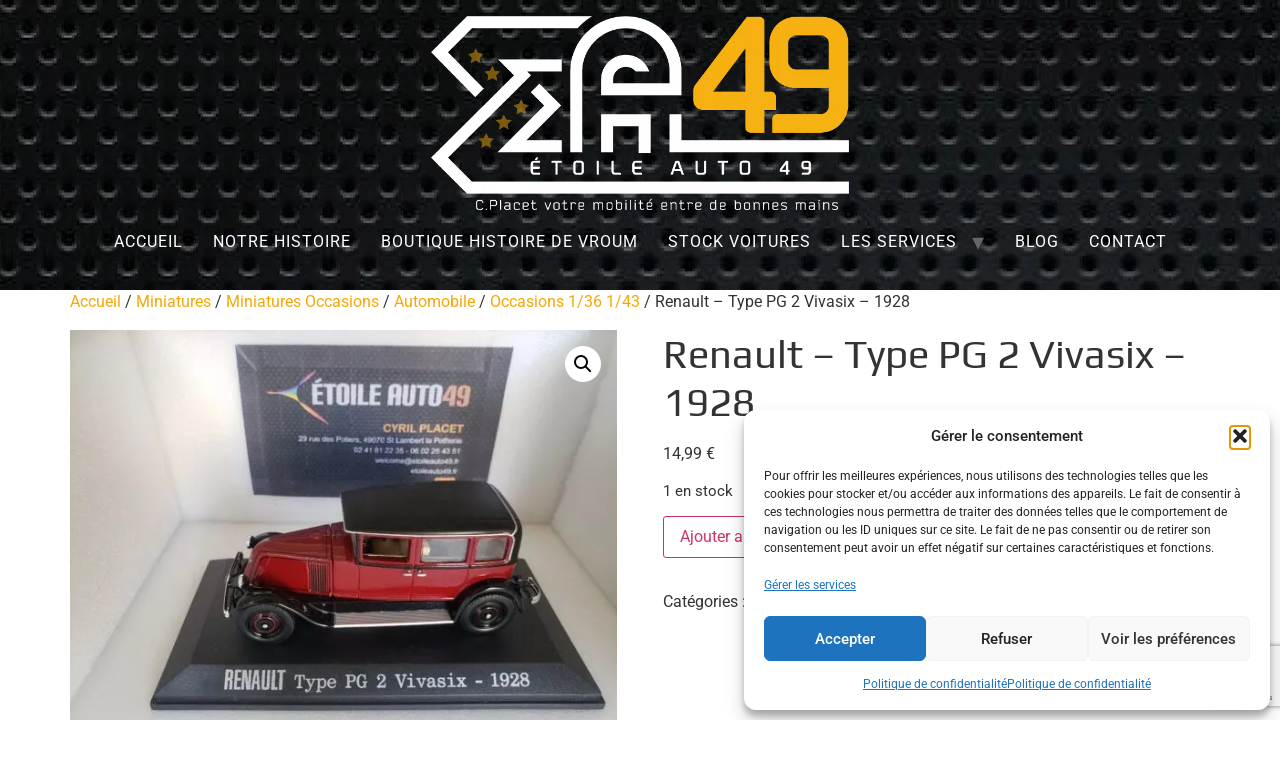

--- FILE ---
content_type: text/html; charset=UTF-8
request_url: https://www.etoileauto49.fr/produit/renault-type-pg-2-vivasix-1928/
body_size: 23061
content:
<!doctype html>
<html lang="fr-FR">
<head>
<meta charset="UTF-8">
<meta name="viewport" content="width=device-width, initial-scale=1">
<link rel="profile" href="https://gmpg.org/xfn/11">
<title>Renault &#8211; Type PG 2 Vivasix &#8211; 1928 &#8211; Etoile Auto49</title>
<meta name='robots' content='max-image-preview:large' />
<script>window._wca = window._wca || [];</script>
<link rel='dns-prefetch' href='//stats.wp.com' />
<link rel="alternate" type="application/rss+xml" title="Etoile Auto49 &raquo; Flux" href="https://www.etoileauto49.fr/feed/" />
<link rel="alternate" type="application/rss+xml" title="Etoile Auto49 &raquo; Flux des commentaires" href="https://www.etoileauto49.fr/comments/feed/" />
<link rel="alternate" type="application/rss+xml" title="Etoile Auto49 &raquo; Renault &#8211; Type PG 2 Vivasix &#8211; 1928 Flux des commentaires" href="https://www.etoileauto49.fr/produit/renault-type-pg-2-vivasix-1928/feed/" />
<link rel="alternate" title="oEmbed (JSON)" type="application/json+oembed" href="https://www.etoileauto49.fr/wp-json/oembed/1.0/embed?url=https%3A%2F%2Fwww.etoileauto49.fr%2Fproduit%2Frenault-type-pg-2-vivasix-1928%2F" />
<link rel="alternate" title="oEmbed (XML)" type="text/xml+oembed" href="https://www.etoileauto49.fr/wp-json/oembed/1.0/embed?url=https%3A%2F%2Fwww.etoileauto49.fr%2Fproduit%2Frenault-type-pg-2-vivasix-1928%2F&#038;format=xml" />
<style id='wp-img-auto-sizes-contain-inline-css'>
img:is([sizes=auto i],[sizes^="auto," i]){contain-intrinsic-size:3000px 1500px}
/*# sourceURL=wp-img-auto-sizes-contain-inline-css */
</style>
<!-- <link rel='stylesheet' id='wp-block-library-css' href='https://www.etoileauto49.fr/wp-includes/css/dist/block-library/style.min.css?ver=6.9' media='all' /> -->
<!-- <link rel='stylesheet' id='wpzoom-social-icons-block-style-css' href='https://www.etoileauto49.fr/wp-content/plugins/social-icons-widget-by-wpzoom/block/dist/style-wpzoom-social-icons.css?ver=4.5.4' media='all' /> -->
<!-- <link rel='stylesheet' id='mediaelement-css' href='https://www.etoileauto49.fr/wp-includes/js/mediaelement/mediaelementplayer-legacy.min.css?ver=4.2.17' media='all' /> -->
<!-- <link rel='stylesheet' id='wp-mediaelement-css' href='https://www.etoileauto49.fr/wp-includes/js/mediaelement/wp-mediaelement.min.css?ver=6.9' media='all' /> -->
<link rel="stylesheet" type="text/css" href="//www.etoileauto49.fr/wp-content/cache/wpfc-minified/8azsbnmd/40v3.css" media="all"/>
<style id='jetpack-sharing-buttons-style-inline-css'>
.jetpack-sharing-buttons__services-list{display:flex;flex-direction:row;flex-wrap:wrap;gap:0;list-style-type:none;margin:5px;padding:0}.jetpack-sharing-buttons__services-list.has-small-icon-size{font-size:12px}.jetpack-sharing-buttons__services-list.has-normal-icon-size{font-size:16px}.jetpack-sharing-buttons__services-list.has-large-icon-size{font-size:24px}.jetpack-sharing-buttons__services-list.has-huge-icon-size{font-size:36px}@media print{.jetpack-sharing-buttons__services-list{display:none!important}}.editor-styles-wrapper .wp-block-jetpack-sharing-buttons{gap:0;padding-inline-start:0}ul.jetpack-sharing-buttons__services-list.has-background{padding:1.25em 2.375em}
/*# sourceURL=https://www.etoileauto49.fr/wp-content/plugins/jetpack/_inc/blocks/sharing-buttons/view.css */
</style>
<style id='global-styles-inline-css'>
:root{--wp--preset--aspect-ratio--square: 1;--wp--preset--aspect-ratio--4-3: 4/3;--wp--preset--aspect-ratio--3-4: 3/4;--wp--preset--aspect-ratio--3-2: 3/2;--wp--preset--aspect-ratio--2-3: 2/3;--wp--preset--aspect-ratio--16-9: 16/9;--wp--preset--aspect-ratio--9-16: 9/16;--wp--preset--color--black: #000000;--wp--preset--color--cyan-bluish-gray: #abb8c3;--wp--preset--color--white: #ffffff;--wp--preset--color--pale-pink: #f78da7;--wp--preset--color--vivid-red: #cf2e2e;--wp--preset--color--luminous-vivid-orange: #ff6900;--wp--preset--color--luminous-vivid-amber: #fcb900;--wp--preset--color--light-green-cyan: #7bdcb5;--wp--preset--color--vivid-green-cyan: #00d084;--wp--preset--color--pale-cyan-blue: #8ed1fc;--wp--preset--color--vivid-cyan-blue: #0693e3;--wp--preset--color--vivid-purple: #9b51e0;--wp--preset--gradient--vivid-cyan-blue-to-vivid-purple: linear-gradient(135deg,rgb(6,147,227) 0%,rgb(155,81,224) 100%);--wp--preset--gradient--light-green-cyan-to-vivid-green-cyan: linear-gradient(135deg,rgb(122,220,180) 0%,rgb(0,208,130) 100%);--wp--preset--gradient--luminous-vivid-amber-to-luminous-vivid-orange: linear-gradient(135deg,rgb(252,185,0) 0%,rgb(255,105,0) 100%);--wp--preset--gradient--luminous-vivid-orange-to-vivid-red: linear-gradient(135deg,rgb(255,105,0) 0%,rgb(207,46,46) 100%);--wp--preset--gradient--very-light-gray-to-cyan-bluish-gray: linear-gradient(135deg,rgb(238,238,238) 0%,rgb(169,184,195) 100%);--wp--preset--gradient--cool-to-warm-spectrum: linear-gradient(135deg,rgb(74,234,220) 0%,rgb(151,120,209) 20%,rgb(207,42,186) 40%,rgb(238,44,130) 60%,rgb(251,105,98) 80%,rgb(254,248,76) 100%);--wp--preset--gradient--blush-light-purple: linear-gradient(135deg,rgb(255,206,236) 0%,rgb(152,150,240) 100%);--wp--preset--gradient--blush-bordeaux: linear-gradient(135deg,rgb(254,205,165) 0%,rgb(254,45,45) 50%,rgb(107,0,62) 100%);--wp--preset--gradient--luminous-dusk: linear-gradient(135deg,rgb(255,203,112) 0%,rgb(199,81,192) 50%,rgb(65,88,208) 100%);--wp--preset--gradient--pale-ocean: linear-gradient(135deg,rgb(255,245,203) 0%,rgb(182,227,212) 50%,rgb(51,167,181) 100%);--wp--preset--gradient--electric-grass: linear-gradient(135deg,rgb(202,248,128) 0%,rgb(113,206,126) 100%);--wp--preset--gradient--midnight: linear-gradient(135deg,rgb(2,3,129) 0%,rgb(40,116,252) 100%);--wp--preset--font-size--small: 13px;--wp--preset--font-size--medium: 20px;--wp--preset--font-size--large: 36px;--wp--preset--font-size--x-large: 42px;--wp--preset--spacing--20: 0.44rem;--wp--preset--spacing--30: 0.67rem;--wp--preset--spacing--40: 1rem;--wp--preset--spacing--50: 1.5rem;--wp--preset--spacing--60: 2.25rem;--wp--preset--spacing--70: 3.38rem;--wp--preset--spacing--80: 5.06rem;--wp--preset--shadow--natural: 6px 6px 9px rgba(0, 0, 0, 0.2);--wp--preset--shadow--deep: 12px 12px 50px rgba(0, 0, 0, 0.4);--wp--preset--shadow--sharp: 6px 6px 0px rgba(0, 0, 0, 0.2);--wp--preset--shadow--outlined: 6px 6px 0px -3px rgb(255, 255, 255), 6px 6px rgb(0, 0, 0);--wp--preset--shadow--crisp: 6px 6px 0px rgb(0, 0, 0);}:root { --wp--style--global--content-size: 800px;--wp--style--global--wide-size: 1200px; }:where(body) { margin: 0; }.wp-site-blocks > .alignleft { float: left; margin-right: 2em; }.wp-site-blocks > .alignright { float: right; margin-left: 2em; }.wp-site-blocks > .aligncenter { justify-content: center; margin-left: auto; margin-right: auto; }:where(.wp-site-blocks) > * { margin-block-start: 24px; margin-block-end: 0; }:where(.wp-site-blocks) > :first-child { margin-block-start: 0; }:where(.wp-site-blocks) > :last-child { margin-block-end: 0; }:root { --wp--style--block-gap: 24px; }:root :where(.is-layout-flow) > :first-child{margin-block-start: 0;}:root :where(.is-layout-flow) > :last-child{margin-block-end: 0;}:root :where(.is-layout-flow) > *{margin-block-start: 24px;margin-block-end: 0;}:root :where(.is-layout-constrained) > :first-child{margin-block-start: 0;}:root :where(.is-layout-constrained) > :last-child{margin-block-end: 0;}:root :where(.is-layout-constrained) > *{margin-block-start: 24px;margin-block-end: 0;}:root :where(.is-layout-flex){gap: 24px;}:root :where(.is-layout-grid){gap: 24px;}.is-layout-flow > .alignleft{float: left;margin-inline-start: 0;margin-inline-end: 2em;}.is-layout-flow > .alignright{float: right;margin-inline-start: 2em;margin-inline-end: 0;}.is-layout-flow > .aligncenter{margin-left: auto !important;margin-right: auto !important;}.is-layout-constrained > .alignleft{float: left;margin-inline-start: 0;margin-inline-end: 2em;}.is-layout-constrained > .alignright{float: right;margin-inline-start: 2em;margin-inline-end: 0;}.is-layout-constrained > .aligncenter{margin-left: auto !important;margin-right: auto !important;}.is-layout-constrained > :where(:not(.alignleft):not(.alignright):not(.alignfull)){max-width: var(--wp--style--global--content-size);margin-left: auto !important;margin-right: auto !important;}.is-layout-constrained > .alignwide{max-width: var(--wp--style--global--wide-size);}body .is-layout-flex{display: flex;}.is-layout-flex{flex-wrap: wrap;align-items: center;}.is-layout-flex > :is(*, div){margin: 0;}body .is-layout-grid{display: grid;}.is-layout-grid > :is(*, div){margin: 0;}body{padding-top: 0px;padding-right: 0px;padding-bottom: 0px;padding-left: 0px;}a:where(:not(.wp-element-button)){text-decoration: underline;}:root :where(.wp-element-button, .wp-block-button__link){background-color: #32373c;border-width: 0;color: #fff;font-family: inherit;font-size: inherit;font-style: inherit;font-weight: inherit;letter-spacing: inherit;line-height: inherit;padding-top: calc(0.667em + 2px);padding-right: calc(1.333em + 2px);padding-bottom: calc(0.667em + 2px);padding-left: calc(1.333em + 2px);text-decoration: none;text-transform: inherit;}.has-black-color{color: var(--wp--preset--color--black) !important;}.has-cyan-bluish-gray-color{color: var(--wp--preset--color--cyan-bluish-gray) !important;}.has-white-color{color: var(--wp--preset--color--white) !important;}.has-pale-pink-color{color: var(--wp--preset--color--pale-pink) !important;}.has-vivid-red-color{color: var(--wp--preset--color--vivid-red) !important;}.has-luminous-vivid-orange-color{color: var(--wp--preset--color--luminous-vivid-orange) !important;}.has-luminous-vivid-amber-color{color: var(--wp--preset--color--luminous-vivid-amber) !important;}.has-light-green-cyan-color{color: var(--wp--preset--color--light-green-cyan) !important;}.has-vivid-green-cyan-color{color: var(--wp--preset--color--vivid-green-cyan) !important;}.has-pale-cyan-blue-color{color: var(--wp--preset--color--pale-cyan-blue) !important;}.has-vivid-cyan-blue-color{color: var(--wp--preset--color--vivid-cyan-blue) !important;}.has-vivid-purple-color{color: var(--wp--preset--color--vivid-purple) !important;}.has-black-background-color{background-color: var(--wp--preset--color--black) !important;}.has-cyan-bluish-gray-background-color{background-color: var(--wp--preset--color--cyan-bluish-gray) !important;}.has-white-background-color{background-color: var(--wp--preset--color--white) !important;}.has-pale-pink-background-color{background-color: var(--wp--preset--color--pale-pink) !important;}.has-vivid-red-background-color{background-color: var(--wp--preset--color--vivid-red) !important;}.has-luminous-vivid-orange-background-color{background-color: var(--wp--preset--color--luminous-vivid-orange) !important;}.has-luminous-vivid-amber-background-color{background-color: var(--wp--preset--color--luminous-vivid-amber) !important;}.has-light-green-cyan-background-color{background-color: var(--wp--preset--color--light-green-cyan) !important;}.has-vivid-green-cyan-background-color{background-color: var(--wp--preset--color--vivid-green-cyan) !important;}.has-pale-cyan-blue-background-color{background-color: var(--wp--preset--color--pale-cyan-blue) !important;}.has-vivid-cyan-blue-background-color{background-color: var(--wp--preset--color--vivid-cyan-blue) !important;}.has-vivid-purple-background-color{background-color: var(--wp--preset--color--vivid-purple) !important;}.has-black-border-color{border-color: var(--wp--preset--color--black) !important;}.has-cyan-bluish-gray-border-color{border-color: var(--wp--preset--color--cyan-bluish-gray) !important;}.has-white-border-color{border-color: var(--wp--preset--color--white) !important;}.has-pale-pink-border-color{border-color: var(--wp--preset--color--pale-pink) !important;}.has-vivid-red-border-color{border-color: var(--wp--preset--color--vivid-red) !important;}.has-luminous-vivid-orange-border-color{border-color: var(--wp--preset--color--luminous-vivid-orange) !important;}.has-luminous-vivid-amber-border-color{border-color: var(--wp--preset--color--luminous-vivid-amber) !important;}.has-light-green-cyan-border-color{border-color: var(--wp--preset--color--light-green-cyan) !important;}.has-vivid-green-cyan-border-color{border-color: var(--wp--preset--color--vivid-green-cyan) !important;}.has-pale-cyan-blue-border-color{border-color: var(--wp--preset--color--pale-cyan-blue) !important;}.has-vivid-cyan-blue-border-color{border-color: var(--wp--preset--color--vivid-cyan-blue) !important;}.has-vivid-purple-border-color{border-color: var(--wp--preset--color--vivid-purple) !important;}.has-vivid-cyan-blue-to-vivid-purple-gradient-background{background: var(--wp--preset--gradient--vivid-cyan-blue-to-vivid-purple) !important;}.has-light-green-cyan-to-vivid-green-cyan-gradient-background{background: var(--wp--preset--gradient--light-green-cyan-to-vivid-green-cyan) !important;}.has-luminous-vivid-amber-to-luminous-vivid-orange-gradient-background{background: var(--wp--preset--gradient--luminous-vivid-amber-to-luminous-vivid-orange) !important;}.has-luminous-vivid-orange-to-vivid-red-gradient-background{background: var(--wp--preset--gradient--luminous-vivid-orange-to-vivid-red) !important;}.has-very-light-gray-to-cyan-bluish-gray-gradient-background{background: var(--wp--preset--gradient--very-light-gray-to-cyan-bluish-gray) !important;}.has-cool-to-warm-spectrum-gradient-background{background: var(--wp--preset--gradient--cool-to-warm-spectrum) !important;}.has-blush-light-purple-gradient-background{background: var(--wp--preset--gradient--blush-light-purple) !important;}.has-blush-bordeaux-gradient-background{background: var(--wp--preset--gradient--blush-bordeaux) !important;}.has-luminous-dusk-gradient-background{background: var(--wp--preset--gradient--luminous-dusk) !important;}.has-pale-ocean-gradient-background{background: var(--wp--preset--gradient--pale-ocean) !important;}.has-electric-grass-gradient-background{background: var(--wp--preset--gradient--electric-grass) !important;}.has-midnight-gradient-background{background: var(--wp--preset--gradient--midnight) !important;}.has-small-font-size{font-size: var(--wp--preset--font-size--small) !important;}.has-medium-font-size{font-size: var(--wp--preset--font-size--medium) !important;}.has-large-font-size{font-size: var(--wp--preset--font-size--large) !important;}.has-x-large-font-size{font-size: var(--wp--preset--font-size--x-large) !important;}
:root :where(.wp-block-pullquote){font-size: 1.5em;line-height: 1.6;}
/*# sourceURL=global-styles-inline-css */
</style>
<!-- <link rel='stylesheet' id='announcer-css-css' href='https://www.etoileauto49.fr/wp-content/plugins/announcer/public/css/style.css?ver=6.2' media='all' /> -->
<!-- <link rel='stylesheet' id='contact-form-7-css' href='https://www.etoileauto49.fr/wp-content/plugins/contact-form-7/includes/css/styles.css?ver=6.1.4' media='all' /> -->
<!-- <link rel='stylesheet' id='simple-banner-style-css' href='https://www.etoileauto49.fr/wp-content/plugins/simple-banner/simple-banner.css?ver=3.2.0' media='all' /> -->
<!-- <link rel='stylesheet' id='swiper-css' href='https://www.etoileauto49.fr/wp-content/plugins/elementor/assets/lib/swiper/v8/css/swiper.min.css?ver=8.4.5' media='all' /> -->
<!-- <link rel='stylesheet' id='vo-gateway-slideshow-css' href='https://www.etoileauto49.fr/wp-content/plugins/vo-gateway-slideshow/assets/stylesheets/vo-gateway-slideshow.css?ver=6.9' media='all' /> -->
<!-- <link rel='stylesheet' id='simple-lightbox-css' href='https://www.etoileauto49.fr/wp-content/plugins/vo-gateway/assets/stylesheets/simple-lightbox-min.css?ver=6.9' media='all' /> -->
<!-- <link rel='stylesheet' id='nouislider-css' href='https://www.etoileauto49.fr/wp-content/plugins/vo-gateway/assets/stylesheets/nouislider-min.css?ver=6.9' media='all' /> -->
<!-- <link rel='stylesheet' id='vo-gateway-css' href='https://www.etoileauto49.fr/wp-content/plugins/vo-gateway/assets/stylesheets/vo-gateway.css?ver=6.9' media='all' /> -->
<!-- <link rel='stylesheet' id='vosfactures-css' href='https://www.etoileauto49.fr/wp-content/plugins/vosfactures/public/css/firmlet-public.css?ver=1.3.15' media='all' /> -->
<!-- <link rel='stylesheet' id='photoswipe-css' href='https://www.etoileauto49.fr/wp-content/plugins/woocommerce/assets/css/photoswipe/photoswipe.min.css?ver=10.3.7' media='all' /> -->
<!-- <link rel='stylesheet' id='photoswipe-default-skin-css' href='https://www.etoileauto49.fr/wp-content/plugins/woocommerce/assets/css/photoswipe/default-skin/default-skin.min.css?ver=10.3.7' media='all' /> -->
<!-- <link rel='stylesheet' id='woocommerce-layout-css' href='https://www.etoileauto49.fr/wp-content/plugins/woocommerce/assets/css/woocommerce-layout.css?ver=10.3.7' media='all' /> -->
<link rel="stylesheet" type="text/css" href="//www.etoileauto49.fr/wp-content/cache/wpfc-minified/qkpyu53g/40v3.css" media="all"/>
<style id='woocommerce-layout-inline-css'>
.infinite-scroll .woocommerce-pagination {
display: none;
}
/*# sourceURL=woocommerce-layout-inline-css */
</style>
<!-- <link rel='stylesheet' id='woocommerce-smallscreen-css' href='https://www.etoileauto49.fr/wp-content/plugins/woocommerce/assets/css/woocommerce-smallscreen.css?ver=10.3.7' media='only screen and (max-width: 768px)' /> -->
<link rel="stylesheet" type="text/css" href="//www.etoileauto49.fr/wp-content/cache/wpfc-minified/ma6q1oiv/40v3.css" media="only screen and (max-width: 768px)"/>
<!-- <link rel='stylesheet' id='woocommerce-general-css' href='https://www.etoileauto49.fr/wp-content/plugins/woocommerce/assets/css/woocommerce.css?ver=10.3.7' media='all' /> -->
<link rel="stylesheet" type="text/css" href="//www.etoileauto49.fr/wp-content/cache/wpfc-minified/kbk917w6/40v3.css" media="all"/>
<style id='woocommerce-inline-inline-css'>
.woocommerce form .form-row .required { visibility: visible; }
/*# sourceURL=woocommerce-inline-inline-css */
</style>
<!-- <link rel='stylesheet' id='cmplz-general-css' href='https://www.etoileauto49.fr/wp-content/plugins/complianz-gdpr/assets/css/cookieblocker.min.css?ver=1765013907' media='all' /> -->
<!-- <link rel='stylesheet' id='gateway-css' href='https://www.etoileauto49.fr/wp-content/plugins/woocommerce-paypal-payments/modules/ppcp-button/assets/css/gateway.css?ver=3.3.2' media='all' /> -->
<!-- <link rel='stylesheet' id='brands-styles-css' href='https://www.etoileauto49.fr/wp-content/plugins/woocommerce/assets/css/brands.css?ver=10.3.7' media='all' /> -->
<!-- <link rel='stylesheet' id='dgwt-wcas-style-css' href='https://www.etoileauto49.fr/wp-content/plugins/ajax-search-for-woocommerce/assets/css/style.min.css?ver=1.32.2' media='all' /> -->
<!-- <link rel='stylesheet' id='style-name-css' href='https://www.etoileauto49.fr/wp-content/themes/hello-element-child/style.css?ver=6.9' media='all' /> -->
<!-- <link rel='stylesheet' id='hello-elementor-css' href='https://www.etoileauto49.fr/wp-content/themes/hello-elementor/assets/css/reset.css?ver=3.4.5' media='all' /> -->
<!-- <link rel='stylesheet' id='hello-elementor-theme-style-css' href='https://www.etoileauto49.fr/wp-content/themes/hello-elementor/assets/css/theme.css?ver=3.4.5' media='all' /> -->
<!-- <link rel='stylesheet' id='hello-elementor-header-footer-css' href='https://www.etoileauto49.fr/wp-content/themes/hello-elementor/assets/css/header-footer.css?ver=3.4.5' media='all' /> -->
<!-- <link rel='stylesheet' id='elementor-frontend-css' href='https://www.etoileauto49.fr/wp-content/plugins/elementor/assets/css/frontend.min.css?ver=3.33.3' media='all' /> -->
<link rel="stylesheet" type="text/css" href="//www.etoileauto49.fr/wp-content/cache/wpfc-minified/lnyhnawp/40v3.css" media="all"/>
<link rel='stylesheet' id='elementor-post-22-css' href='https://www.etoileauto49.fr/wp-content/uploads/elementor/css/post-22.css?ver=1768496647' media='all' />
<!-- <link rel='stylesheet' id='flexible-shipping-free-shipping-css' href='https://www.etoileauto49.fr/wp-content/plugins/flexible-shipping/assets/dist/css/free-shipping.css?ver=6.5.3.2' media='all' /> -->
<!-- <link rel='stylesheet' id='wpzoom-social-icons-socicon-css' href='https://www.etoileauto49.fr/wp-content/plugins/social-icons-widget-by-wpzoom/assets/css/wpzoom-socicon.css?ver=1768493840' media='all' /> -->
<!-- <link rel='stylesheet' id='wpzoom-social-icons-genericons-css' href='https://www.etoileauto49.fr/wp-content/plugins/social-icons-widget-by-wpzoom/assets/css/genericons.css?ver=1768493840' media='all' /> -->
<!-- <link rel='stylesheet' id='wpzoom-social-icons-academicons-css' href='https://www.etoileauto49.fr/wp-content/plugins/social-icons-widget-by-wpzoom/assets/css/academicons.min.css?ver=1768493840' media='all' /> -->
<!-- <link rel='stylesheet' id='wpzoom-social-icons-font-awesome-3-css' href='https://www.etoileauto49.fr/wp-content/plugins/social-icons-widget-by-wpzoom/assets/css/font-awesome-3.min.css?ver=1768493840' media='all' /> -->
<!-- <link rel='stylesheet' id='dashicons-css' href='https://www.etoileauto49.fr/wp-includes/css/dashicons.min.css?ver=6.9' media='all' /> -->
<!-- <link rel='stylesheet' id='wpzoom-social-icons-styles-css' href='https://www.etoileauto49.fr/wp-content/plugins/social-icons-widget-by-wpzoom/assets/css/wpzoom-social-icons-styles.css?ver=1768493840' media='all' /> -->
<!-- <link rel='stylesheet' id='eael-general-css' href='https://www.etoileauto49.fr/wp-content/plugins/essential-addons-for-elementor-lite/assets/front-end/css/view/general.min.css?ver=6.5.7' media='all' /> -->
<link rel='preload' as='font'  id='wpzoom-social-icons-font-academicons-woff2-css' href='https://www.etoileauto49.fr/wp-content/plugins/social-icons-widget-by-wpzoom/assets/font/academicons.woff2?v=1.9.2' type='font/woff2' crossorigin />
<link rel='preload' as='font'  id='wpzoom-social-icons-font-fontawesome-3-woff2-css' href='https://www.etoileauto49.fr/wp-content/plugins/social-icons-widget-by-wpzoom/assets/font/fontawesome-webfont.woff2?v=4.7.0' type='font/woff2' crossorigin />
<link rel='preload' as='font'  id='wpzoom-social-icons-font-genericons-woff-css' href='https://www.etoileauto49.fr/wp-content/plugins/social-icons-widget-by-wpzoom/assets/font/Genericons.woff' type='font/woff' crossorigin />
<link rel='preload' as='font'  id='wpzoom-social-icons-font-socicon-woff2-css' href='https://www.etoileauto49.fr/wp-content/plugins/social-icons-widget-by-wpzoom/assets/font/socicon.woff2?v=4.5.4' type='font/woff2' crossorigin />
<!-- <link rel='stylesheet' id='elementor-gf-local-prata-css' href='https://www.etoileauto49.fr/wp-content/uploads/elementor/google-fonts/css/prata.css?ver=1744134981' media='all' /> -->
<!-- <link rel='stylesheet' id='elementor-gf-local-roboto-css' href='https://www.etoileauto49.fr/wp-content/uploads/elementor/google-fonts/css/roboto.css?ver=1744134994' media='all' /> -->
<!-- <link rel='stylesheet' id='elementor-gf-local-play-css' href='https://www.etoileauto49.fr/wp-content/uploads/elementor/google-fonts/css/play.css?ver=1744134994' media='all' /> -->
<link rel="stylesheet" type="text/css" href="//www.etoileauto49.fr/wp-content/cache/wpfc-minified/jngp78yt/40v3.css" media="all"/>
<script src='//www.etoileauto49.fr/wp-content/cache/wpfc-minified/mbuw1yoj/40v3.js' type="text/javascript"></script>
<!-- <script src="https://www.etoileauto49.fr/wp-includes/js/jquery/jquery.min.js?ver=3.7.1" id="jquery-core-js"></script> -->
<!-- <script src="https://www.etoileauto49.fr/wp-includes/js/jquery/jquery-migrate.min.js?ver=3.4.1" id="jquery-migrate-js"></script> -->
<script id="simple-banner-script-js-before">
const simpleBannerScriptParams = {"pro_version_enabled":"","debug_mode":"","id":6031,"version":"3.2.0","banner_params":[{"hide_simple_banner":"yes","simple_banner_prepend_element":"body","simple_banner_position":"fixed","header_margin":"","header_padding":"","wp_body_open_enabled":"","wp_body_open":true,"simple_banner_z_index":"","simple_banner_text":"NOUS SERONS FERMES DU 26 NOVEMBRE AU 8 DECEMBRE. TOUTES LES COMMANDES PASSEES PENDANT CETTE PERIODE SERONT ENVOYEES A PARTIR DU 8 DECEMBRE PAR ORDRE D'ARRIVEE POUR UNE LIVRAISON SOUS LE SAPIN AVANT LE 24 DECEMBRE. MERCI DE VOTRE COMPREHENSION","disabled_on_current_page":false,"disabled_pages_array":[],"is_current_page_a_post":false,"disabled_on_posts":"","simple_banner_disabled_page_paths":"","simple_banner_font_size":"18","simple_banner_color":"#bf0000","simple_banner_text_color":"","simple_banner_link_color":"","simple_banner_close_color":"","simple_banner_custom_css":"","simple_banner_scrolling_custom_css":"","simple_banner_text_custom_css":"","simple_banner_button_css":"","site_custom_css":"","keep_site_custom_css":"","site_custom_js":"","keep_site_custom_js":"","close_button_enabled":"","close_button_expiration":"","close_button_cookie_set":false,"current_date":{"date":"2026-01-18 06:16:48.272845","timezone_type":3,"timezone":"UTC"},"start_date":{"date":"2026-01-18 06:16:48.272849","timezone_type":3,"timezone":"UTC"},"end_date":{"date":"2026-01-18 06:16:48.272851","timezone_type":3,"timezone":"UTC"},"simple_banner_start_after_date":"","simple_banner_remove_after_date":"","simple_banner_insert_inside_element":""}]}
//# sourceURL=simple-banner-script-js-before
</script>
<script src='//www.etoileauto49.fr/wp-content/cache/wpfc-minified/9mdufsyu/40v3.js' type="text/javascript"></script>
<!-- <script src="https://www.etoileauto49.fr/wp-content/plugins/simple-banner/simple-banner.js?ver=3.2.0" id="simple-banner-script-js"></script> -->
<!-- <script src="https://www.etoileauto49.fr/wp-content/plugins/elementor/assets/lib/swiper/v8/swiper.min.js?ver=8.4.5" id="swiper-js"></script> -->
<!-- <script src="https://www.etoileauto49.fr/wp-content/plugins/vo-gateway-slideshow/assets/javascripts/vo-gateway-slideshow.js?ver=6.9" id="vo-gateway-slideshow-js"></script> -->
<!-- <script src="https://www.etoileauto49.fr/wp-content/plugins/vo-gateway/assets/javascripts/simple-lightbox-min.js?ver=6.9" id="simple-lightbox-js"></script> -->
<!-- <script src="https://www.etoileauto49.fr/wp-content/plugins/vo-gateway/assets/javascripts/wnumb.js?ver=6.9" id="wnumb-js"></script> -->
<!-- <script src="https://www.etoileauto49.fr/wp-content/plugins/vo-gateway/assets/javascripts/nouislider-min.js?ver=6.9" id="nouislider-js"></script> -->
<!-- <script src="https://www.etoileauto49.fr/wp-content/plugins/vo-gateway/assets/javascripts/vo-gateway.js?ver=6.9" id="vo-gateway-js"></script> -->
<!-- <script src="https://www.etoileauto49.fr/wp-content/plugins/vosfactures/public/js/firmlet-public.js?ver=1.3.15" id="vosfactures-js"></script> -->
<!-- <script src="https://www.etoileauto49.fr/wp-content/plugins/woocommerce/assets/js/jquery-blockui/jquery.blockUI.min.js?ver=2.7.0-wc.10.3.7" id="wc-jquery-blockui-js" defer data-wp-strategy="defer"></script> -->
<script id="wc-add-to-cart-js-extra">
var wc_add_to_cart_params = {"ajax_url":"/wp-admin/admin-ajax.php","wc_ajax_url":"/?wc-ajax=%%endpoint%%","i18n_view_cart":"Voir le panier","cart_url":"https://www.etoileauto49.fr/panier/","is_cart":"","cart_redirect_after_add":"yes"};
//# sourceURL=wc-add-to-cart-js-extra
</script>
<script src='//www.etoileauto49.fr/wp-content/cache/wpfc-minified/d497n7ah/40v3.js' type="text/javascript"></script>
<!-- <script src="https://www.etoileauto49.fr/wp-content/plugins/woocommerce/assets/js/frontend/add-to-cart.min.js?ver=10.3.7" id="wc-add-to-cart-js" defer data-wp-strategy="defer"></script> -->
<!-- <script src="https://www.etoileauto49.fr/wp-content/plugins/woocommerce/assets/js/zoom/jquery.zoom.min.js?ver=1.7.21-wc.10.3.7" id="wc-zoom-js" defer data-wp-strategy="defer"></script> -->
<!-- <script src="https://www.etoileauto49.fr/wp-content/plugins/woocommerce/assets/js/flexslider/jquery.flexslider.min.js?ver=2.7.2-wc.10.3.7" id="wc-flexslider-js" defer data-wp-strategy="defer"></script> -->
<!-- <script src="https://www.etoileauto49.fr/wp-content/plugins/woocommerce/assets/js/photoswipe/photoswipe.min.js?ver=4.1.1-wc.10.3.7" id="wc-photoswipe-js" defer data-wp-strategy="defer"></script> -->
<!-- <script src="https://www.etoileauto49.fr/wp-content/plugins/woocommerce/assets/js/photoswipe/photoswipe-ui-default.min.js?ver=4.1.1-wc.10.3.7" id="wc-photoswipe-ui-default-js" defer data-wp-strategy="defer"></script> -->
<script id="wc-single-product-js-extra">
var wc_single_product_params = {"i18n_required_rating_text":"Veuillez s\u00e9lectionner une note","i18n_rating_options":["1\u00a0\u00e9toile sur 5","2\u00a0\u00e9toiles sur 5","3\u00a0\u00e9toiles sur 5","4\u00a0\u00e9toiles sur 5","5\u00a0\u00e9toiles sur 5"],"i18n_product_gallery_trigger_text":"Voir la galerie d\u2019images en plein \u00e9cran","review_rating_required":"yes","flexslider":{"rtl":false,"animation":"slide","smoothHeight":true,"directionNav":false,"controlNav":"thumbnails","slideshow":false,"animationSpeed":500,"animationLoop":false,"allowOneSlide":false},"zoom_enabled":"1","zoom_options":[],"photoswipe_enabled":"1","photoswipe_options":{"shareEl":false,"closeOnScroll":false,"history":false,"hideAnimationDuration":0,"showAnimationDuration":0},"flexslider_enabled":"1"};
//# sourceURL=wc-single-product-js-extra
</script>
<script src='//www.etoileauto49.fr/wp-content/cache/wpfc-minified/1ommrek8/40v3.js' type="text/javascript"></script>
<!-- <script src="https://www.etoileauto49.fr/wp-content/plugins/woocommerce/assets/js/frontend/single-product.min.js?ver=10.3.7" id="wc-single-product-js" defer data-wp-strategy="defer"></script> -->
<!-- <script src="https://www.etoileauto49.fr/wp-content/plugins/woocommerce/assets/js/js-cookie/js.cookie.min.js?ver=2.1.4-wc.10.3.7" id="wc-js-cookie-js" defer data-wp-strategy="defer"></script> -->
<script id="woocommerce-js-extra">
var woocommerce_params = {"ajax_url":"/wp-admin/admin-ajax.php","wc_ajax_url":"/?wc-ajax=%%endpoint%%","i18n_password_show":"Afficher le mot de passe","i18n_password_hide":"Masquer le mot de passe"};
//# sourceURL=woocommerce-js-extra
</script>
<script src='//www.etoileauto49.fr/wp-content/cache/wpfc-minified/m9r6cyq8/40v3.js' type="text/javascript"></script>
<!-- <script src="https://www.etoileauto49.fr/wp-content/plugins/woocommerce/assets/js/frontend/woocommerce.min.js?ver=10.3.7" id="woocommerce-js" defer data-wp-strategy="defer"></script> -->
<script id="WCPAY_ASSETS-js-extra">
var wcpayAssets = {"url":"https://www.etoileauto49.fr/wp-content/plugins/woocommerce-payments/dist/"};
//# sourceURL=WCPAY_ASSETS-js-extra
</script>
<script type="text/plain" data-service="jetpack-statistics" data-category="statistics" data-cmplz-src="https://stats.wp.com/s-202603.js" id="woocommerce-analytics-js" defer data-wp-strategy="defer"></script>
<link rel="https://api.w.org/" href="https://www.etoileauto49.fr/wp-json/" /><link rel="alternate" title="JSON" type="application/json" href="https://www.etoileauto49.fr/wp-json/wp/v2/product/6031" /><link rel="EditURI" type="application/rsd+xml" title="RSD" href="https://www.etoileauto49.fr/xmlrpc.php?rsd" />
<meta name="generator" content="WordPress 6.9" />
<meta name="generator" content="WooCommerce 10.3.7" />
<link rel="canonical" href="https://www.etoileauto49.fr/produit/renault-type-pg-2-vivasix-1928/" />
<link rel='shortlink' href='https://www.etoileauto49.fr/?p=6031' />
<style id="essential-blocks-global-styles">
:root {
--eb-global-primary-color: #101828;
--eb-global-secondary-color: #475467;
--eb-global-tertiary-color: #98A2B3;
--eb-global-text-color: #475467;
--eb-global-heading-color: #1D2939;
--eb-global-link-color: #444CE7;
--eb-global-background-color: #F9FAFB;
--eb-global-button-text-color: #FFFFFF;
--eb-global-button-background-color: #101828;
--eb-gradient-primary-color: linear-gradient(90deg, hsla(259, 84%, 78%, 1) 0%, hsla(206, 67%, 75%, 1) 100%);
--eb-gradient-secondary-color: linear-gradient(90deg, hsla(18, 76%, 85%, 1) 0%, hsla(203, 69%, 84%, 1) 100%);
--eb-gradient-tertiary-color: linear-gradient(90deg, hsla(248, 21%, 15%, 1) 0%, hsla(250, 14%, 61%, 1) 100%);
--eb-gradient-background-color: linear-gradient(90deg, rgb(250, 250, 250) 0%, rgb(233, 233, 233) 49%, rgb(244, 243, 243) 100%);
--eb-tablet-breakpoint: 1024px;
--eb-mobile-breakpoint: 767px;
}
</style><style id="simple-banner-hide" type="text/css">.simple-banner{display:none;}</style><style id="simple-banner-position" type="text/css">.simple-banner{position:fixed;}</style><style id="simple-banner-font-size" type="text/css">.simple-banner .simple-banner-text{font-size:18;}</style><style id="simple-banner-background-color" type="text/css">.simple-banner{background:#bf0000;}</style><style id="simple-banner-text-color" type="text/css">.simple-banner .simple-banner-text{color: #ffffff;}</style><style id="simple-banner-link-color" type="text/css">.simple-banner .simple-banner-text a{color:#f16521;}</style><style id="simple-banner-z-index" type="text/css">.simple-banner{z-index: 99999;}</style><style id="simple-banner-site-custom-css-dummy" type="text/css"></style><script id="simple-banner-site-custom-js-dummy" type="text/javascript"></script>			<style>.cmplz-hidden {
display: none !important;
}</style>		<style>
.dgwt-wcas-ico-magnifier,.dgwt-wcas-ico-magnifier-handler{max-width:20px}.dgwt-wcas-search-wrapp{max-width:600px}		</style>
<!-- Google site verification - Google for WooCommerce -->
<meta name="google-site-verification" content="speIJOMTVgp-bBLy1IUohnXlzJrhJ7eof521hjnIlyk" />
<noscript><style>.woocommerce-product-gallery{ opacity: 1 !important; }</style></noscript>
<meta name="generator" content="Elementor 3.33.3; features: additional_custom_breakpoints; settings: css_print_method-external, google_font-enabled, font_display-auto">
<!-- BEGIN recaptcha, injected by plugin wp-recaptcha-integration  -->
<!-- END recaptcha -->
<style>
.e-con.e-parent:nth-of-type(n+4):not(.e-lazyloaded):not(.e-no-lazyload),
.e-con.e-parent:nth-of-type(n+4):not(.e-lazyloaded):not(.e-no-lazyload) * {
background-image: none !important;
}
@media screen and (max-height: 1024px) {
.e-con.e-parent:nth-of-type(n+3):not(.e-lazyloaded):not(.e-no-lazyload),
.e-con.e-parent:nth-of-type(n+3):not(.e-lazyloaded):not(.e-no-lazyload) * {
background-image: none !important;
}
}
@media screen and (max-height: 640px) {
.e-con.e-parent:nth-of-type(n+2):not(.e-lazyloaded):not(.e-no-lazyload),
.e-con.e-parent:nth-of-type(n+2):not(.e-lazyloaded):not(.e-no-lazyload) * {
background-image: none !important;
}
}
</style>
<link rel="icon" href="https://www.etoileauto49.fr/wp-content/uploads/2023/10/cropped-Logo-EA49_favicon-32x32.jpg" sizes="32x32" />
<link rel="icon" href="https://www.etoileauto49.fr/wp-content/uploads/2023/10/cropped-Logo-EA49_favicon-192x192.jpg" sizes="192x192" />
<link rel="apple-touch-icon" href="https://www.etoileauto49.fr/wp-content/uploads/2023/10/cropped-Logo-EA49_favicon-180x180.jpg" />
<meta name="msapplication-TileImage" content="https://www.etoileauto49.fr/wp-content/uploads/2023/10/cropped-Logo-EA49_favicon-270x270.jpg" />
<style id="wp-custom-css">
.eael-simple-menu-container.preset-2 {
border: 0;
}
.vo-gateway-slideshow {
overflow: hidden;
}
.dgwt-wcas-style-pirx .dgwt-wcas-sf-wrapp input[type=search].dgwt-wcas-search-input {
border: 2px solid red;
}		</style>
</head>
<body data-cmplz=2 class="wp-singular product-template-default single single-product postid-6031 wp-custom-logo wp-embed-responsive wp-theme-hello-elementor wp-child-theme-hello-element-child theme-hello-elementor woocommerce woocommerce-page woocommerce-no-js metaslider-plugin hello-elementor-default elementor-default elementor-kit-22">
<header id="site-header" class="site-header dynamic-header header-stacked header-full-width menu-dropdown-tablet">
<div class="header-inner">
<div class="site-branding show-logo">
<div class="site-logo show">
<a href="https://www.etoileauto49.fr/" class="custom-logo-link" rel="home"><img fetchpriority="high" width="1461" height="677" src="https://www.etoileauto49.fr/wp-content/uploads/2022/01/Logo-EA49_blanc-1.png" class="custom-logo" alt="Etoile Auto49" decoding="async" srcset="https://www.etoileauto49.fr/wp-content/uploads/2022/01/Logo-EA49_blanc-1.png 1461w, https://www.etoileauto49.fr/wp-content/uploads/2022/01/Logo-EA49_blanc-1-300x139.png 300w, https://www.etoileauto49.fr/wp-content/uploads/2022/01/Logo-EA49_blanc-1-1024x475.png 1024w, https://www.etoileauto49.fr/wp-content/uploads/2022/01/Logo-EA49_blanc-1-768x356.png 768w, https://www.etoileauto49.fr/wp-content/uploads/2022/01/Logo-EA49_blanc-1-600x278.png 600w, https://www.etoileauto49.fr/wp-content/uploads/2022/01/elementor/thumbs/Logo-EA49_blanc-1-pr9h1a1lyc4rb7ep55aronczel8cl20mm0i7o23i4q.png 487w" sizes="(max-width: 1461px) 100vw, 1461px" /></a>				</div>
</div>
<nav class="site-navigation show" aria-label="Menu principal">
<ul id="menu-menu-principal" class="menu"><li id="menu-item-402" class="menu-item menu-item-type-post_type menu-item-object-page menu-item-home menu-item-402"><a href="https://www.etoileauto49.fr/">Accueil</a></li>
<li id="menu-item-409" class="menu-item menu-item-type-post_type menu-item-object-page menu-item-409"><a href="https://www.etoileauto49.fr/notre-histoire/">Notre histoire</a></li>
<li id="menu-item-400" class="menu-item menu-item-type-post_type menu-item-object-page current_page_parent menu-item-400"><a target="_blank" href="https://www.etoileauto49.fr/boutique/">Boutique Histoire de Vroum</a></li>
<li id="menu-item-1030" class="menu-item menu-item-type-post_type menu-item-object-page menu-item-1030"><a href="https://www.etoileauto49.fr/stock-voitures/">Stock Voitures</a></li>
<li id="menu-item-1069" class="menu-item menu-item-type-post_type menu-item-object-page menu-item-has-children menu-item-1069"><a href="https://www.etoileauto49.fr/les-services/">Les services</a>
<ul class="sub-menu">
<li id="menu-item-2009" class="menu-item menu-item-type-post_type menu-item-object-page menu-item-2009"><a target="_blank" href="https://www.etoileauto49.fr/financo/">Financo</a></li>
<li id="menu-item-2010" class="menu-item menu-item-type-post_type menu-item-object-page menu-item-2010"><a target="_blank" href="https://www.etoileauto49.fr/opteven-myecogarantie/">Opteven</a></li>
<li id="menu-item-2011" class="menu-item menu-item-type-post_type menu-item-object-page menu-item-2011"><a target="_blank" href="https://www.etoileauto49.fr/garantie-m/">Garantie M</a></li>
</ul>
</li>
<li id="menu-item-47" class="menu-item menu-item-type-post_type menu-item-object-page menu-item-47"><a href="https://www.etoileauto49.fr/blog-etoile-auto49/">Blog</a></li>
<li id="menu-item-217" class="menu-item menu-item-type-post_type menu-item-object-page menu-item-217"><a href="https://www.etoileauto49.fr/contact/">Contact</a></li>
</ul>			</nav>
<div class="site-navigation-toggle-holder show">
<button type="button" class="site-navigation-toggle" aria-label="Menu">
<span class="site-navigation-toggle-icon" aria-hidden="true"></span>
</button>
</div>
<nav class="site-navigation-dropdown show" aria-label="Menu mobile" aria-hidden="true" inert>
<ul id="menu-menu-principal-1" class="menu"><li class="menu-item menu-item-type-post_type menu-item-object-page menu-item-home menu-item-402"><a href="https://www.etoileauto49.fr/">Accueil</a></li>
<li class="menu-item menu-item-type-post_type menu-item-object-page menu-item-409"><a href="https://www.etoileauto49.fr/notre-histoire/">Notre histoire</a></li>
<li class="menu-item menu-item-type-post_type menu-item-object-page current_page_parent menu-item-400"><a target="_blank" href="https://www.etoileauto49.fr/boutique/">Boutique Histoire de Vroum</a></li>
<li class="menu-item menu-item-type-post_type menu-item-object-page menu-item-1030"><a href="https://www.etoileauto49.fr/stock-voitures/">Stock Voitures</a></li>
<li class="menu-item menu-item-type-post_type menu-item-object-page menu-item-has-children menu-item-1069"><a href="https://www.etoileauto49.fr/les-services/">Les services</a>
<ul class="sub-menu">
<li class="menu-item menu-item-type-post_type menu-item-object-page menu-item-2009"><a target="_blank" href="https://www.etoileauto49.fr/financo/">Financo</a></li>
<li class="menu-item menu-item-type-post_type menu-item-object-page menu-item-2010"><a target="_blank" href="https://www.etoileauto49.fr/opteven-myecogarantie/">Opteven</a></li>
<li class="menu-item menu-item-type-post_type menu-item-object-page menu-item-2011"><a target="_blank" href="https://www.etoileauto49.fr/garantie-m/">Garantie M</a></li>
</ul>
</li>
<li class="menu-item menu-item-type-post_type menu-item-object-page menu-item-47"><a href="https://www.etoileauto49.fr/blog-etoile-auto49/">Blog</a></li>
<li class="menu-item menu-item-type-post_type menu-item-object-page menu-item-217"><a href="https://www.etoileauto49.fr/contact/">Contact</a></li>
</ul>			</nav>
</div>
</header>
<div id="primary" class="content-area"><main id="main" class="site-main" role="main"><nav class="woocommerce-breadcrumb" aria-label="Breadcrumb"><a href="https://www.etoileauto49.fr">Accueil</a>&nbsp;&#47;&nbsp;<a href="https://www.etoileauto49.fr/categorie-produit/miniatures/">Miniatures</a>&nbsp;&#47;&nbsp;<a href="https://www.etoileauto49.fr/categorie-produit/miniatures/occasions-miniatures/">Miniatures Occasions</a>&nbsp;&#47;&nbsp;<a href="https://www.etoileauto49.fr/categorie-produit/miniatures/occasions-miniatures/voitures/">Automobile</a>&nbsp;&#47;&nbsp;<a href="https://www.etoileauto49.fr/categorie-produit/miniatures/occasions-miniatures/voitures/occasions/">Occasions 1/36 1/43</a>&nbsp;&#47;&nbsp;Renault &#8211; Type PG 2 Vivasix &#8211; 1928</nav>
<div class="woocommerce-notices-wrapper"></div><div id="product-6031" class="product type-product post-6031 status-publish first instock product_cat-miniatures product_cat-occasions product_cat-renault-occasions has-post-thumbnail shipping-taxable purchasable product-type-simple">
<div class="woocommerce-product-gallery woocommerce-product-gallery--with-images woocommerce-product-gallery--columns-4 images" data-columns="4" style="opacity: 0; transition: opacity .25s ease-in-out;">
<div class="woocommerce-product-gallery__wrapper">
<div data-thumb="https://www.etoileauto49.fr/wp-content/uploads/2022/06/20220617_120226-100x100.jpg" data-thumb-alt="Renault - Type PG 2 Vivasix - 1928" data-thumb-srcset="https://www.etoileauto49.fr/wp-content/uploads/2022/06/20220617_120226-100x100.jpg 100w, https://www.etoileauto49.fr/wp-content/uploads/2022/06/20220617_120226-150x150.jpg 150w, https://www.etoileauto49.fr/wp-content/uploads/2022/06/20220617_120226-300x300.jpg 300w"  data-thumb-sizes="(max-width: 100px) 100vw, 100px" class="woocommerce-product-gallery__image"><a href="https://www.etoileauto49.fr/wp-content/uploads/2022/06/20220617_120226-scaled.jpg"><img width="600" height="450" src="https://www.etoileauto49.fr/wp-content/uploads/2022/06/20220617_120226-600x450.jpg" class="wp-post-image" alt="Renault - Type PG 2 Vivasix - 1928" data-caption="" data-src="https://www.etoileauto49.fr/wp-content/uploads/2022/06/20220617_120226-scaled.jpg" data-large_image="https://www.etoileauto49.fr/wp-content/uploads/2022/06/20220617_120226-scaled.jpg" data-large_image_width="2560" data-large_image_height="1920" decoding="async" srcset="https://www.etoileauto49.fr/wp-content/uploads/2022/06/20220617_120226-600x450.jpg 600w, https://www.etoileauto49.fr/wp-content/uploads/2022/06/20220617_120226-300x225.jpg 300w, https://www.etoileauto49.fr/wp-content/uploads/2022/06/20220617_120226-1024x768.jpg 1024w, https://www.etoileauto49.fr/wp-content/uploads/2022/06/20220617_120226-768x576.jpg 768w, https://www.etoileauto49.fr/wp-content/uploads/2022/06/20220617_120226-1536x1152.jpg 1536w, https://www.etoileauto49.fr/wp-content/uploads/2022/06/20220617_120226-2048x1536.jpg 2048w" sizes="(max-width: 600px) 100vw, 600px" /></a></div><div data-thumb="https://www.etoileauto49.fr/wp-content/uploads/2022/06/20220617_120209-100x100.jpg" data-thumb-alt="Renault - Type PG 2 Vivasix - 1928 – Image 2" data-thumb-srcset="https://www.etoileauto49.fr/wp-content/uploads/2022/06/20220617_120209-100x100.jpg 100w, https://www.etoileauto49.fr/wp-content/uploads/2022/06/20220617_120209-150x150.jpg 150w, https://www.etoileauto49.fr/wp-content/uploads/2022/06/20220617_120209-300x300.jpg 300w"  data-thumb-sizes="(max-width: 100px) 100vw, 100px" class="woocommerce-product-gallery__image"><a href="https://www.etoileauto49.fr/wp-content/uploads/2022/06/20220617_120209-scaled.jpg"><img width="600" height="450" src="https://www.etoileauto49.fr/wp-content/uploads/2022/06/20220617_120209-600x450.jpg" class="" alt="Renault - Type PG 2 Vivasix - 1928 – Image 2" data-caption="" data-src="https://www.etoileauto49.fr/wp-content/uploads/2022/06/20220617_120209-scaled.jpg" data-large_image="https://www.etoileauto49.fr/wp-content/uploads/2022/06/20220617_120209-scaled.jpg" data-large_image_width="2560" data-large_image_height="1920" decoding="async" srcset="https://www.etoileauto49.fr/wp-content/uploads/2022/06/20220617_120209-600x450.jpg 600w, https://www.etoileauto49.fr/wp-content/uploads/2022/06/20220617_120209-300x225.jpg 300w, https://www.etoileauto49.fr/wp-content/uploads/2022/06/20220617_120209-1024x768.jpg 1024w, https://www.etoileauto49.fr/wp-content/uploads/2022/06/20220617_120209-768x576.jpg 768w, https://www.etoileauto49.fr/wp-content/uploads/2022/06/20220617_120209-1536x1152.jpg 1536w, https://www.etoileauto49.fr/wp-content/uploads/2022/06/20220617_120209-2048x1536.jpg 2048w" sizes="(max-width: 600px) 100vw, 600px" /></a></div>	</div>
</div>
<div class="summary entry-summary">
<h1 class="product_title entry-title">Renault &#8211; Type PG 2 Vivasix &#8211; 1928</h1><p class="price"><span class="woocommerce-Price-amount amount"><bdi>14,99&nbsp;<span class="woocommerce-Price-currencySymbol">&euro;</span></bdi></span></p>
<p class="stock in-stock">1 en stock</p>
<form class="cart" action="https://www.etoileauto49.fr/produit/renault-type-pg-2-vivasix-1928/" method="post" enctype='multipart/form-data'>
<div class="quantity">
<label class="screen-reader-text" for="quantity_696c7ad04f003">quantité de Renault - Type PG 2 Vivasix - 1928</label>
<input
type="hidden"
id="quantity_696c7ad04f003"
class="input-text qty text"
name="quantity"
value="1"
aria-label="Quantité de produits"
min="1"
max="1"
step="1"
placeholder=""
inputmode="numeric"
autocomplete="off"
/>
</div>
<button type="submit" name="add-to-cart" value="6031" class="single_add_to_cart_button button alt">Ajouter au panier</button>
</form>
<div class="ppcp-messages" data-partner-attribution-id="Woo_PPCP"></div><div id="ppcp-recaptcha-v2-container" style="margin:20px 0;"></div><div class="product_meta">
<span class="posted_in">Catégories : <a href="https://www.etoileauto49.fr/categorie-produit/miniatures/" rel="tag">Miniatures</a>, <a href="https://www.etoileauto49.fr/categorie-produit/miniatures/occasions-miniatures/voitures/occasions/" rel="tag">Occasions 1/36 1/43</a>, <a href="https://www.etoileauto49.fr/categorie-produit/miniatures/occasions-miniatures/voitures/occasions/miniature-de-presse/renault-occasions/" rel="tag">Renault</a></span>
</div>
</div>
<div class="woocommerce-tabs wc-tabs-wrapper">
<ul class="tabs wc-tabs" role="tablist">
<li role="presentation" class="additional_information_tab" id="tab-title-additional_information">
<a href="#tab-additional_information" role="tab" aria-controls="tab-additional_information">
Informations complémentaires					</a>
</li>
<li role="presentation" class="reviews_tab" id="tab-title-reviews">
<a href="#tab-reviews" role="tab" aria-controls="tab-reviews">
Avis (0)					</a>
</li>
</ul>
<div class="woocommerce-Tabs-panel woocommerce-Tabs-panel--additional_information panel entry-content wc-tab" id="tab-additional_information" role="tabpanel" aria-labelledby="tab-title-additional_information">
<h2>Informations complémentaires</h2>
<table class="woocommerce-product-attributes shop_attributes" aria-label="Détails du produit">
<tr class="woocommerce-product-attributes-item woocommerce-product-attributes-item--weight">
<th class="woocommerce-product-attributes-item__label" scope="row">Poids</th>
<td class="woocommerce-product-attributes-item__value">0,1 kg</td>
</tr>
<tr class="woocommerce-product-attributes-item woocommerce-product-attributes-item--dimensions">
<th class="woocommerce-product-attributes-item__label" scope="row">Dimensions</th>
<td class="woocommerce-product-attributes-item__value">10 &times; 7 &times; 7 cm</td>
</tr>
</table>
</div>
<div class="woocommerce-Tabs-panel woocommerce-Tabs-panel--reviews panel entry-content wc-tab" id="tab-reviews" role="tabpanel" aria-labelledby="tab-title-reviews">
<div id="reviews" class="woocommerce-Reviews">
<div id="comments">
<h2 class="woocommerce-Reviews-title">
Avis		</h2>
<p class="woocommerce-noreviews">Il n’y a pas encore d’avis.</p>
</div>
<div id="review_form_wrapper">
<div id="review_form">
<div id="respond" class="comment-respond">
<span id="reply-title" class="comment-reply-title" role="heading" aria-level="3">Soyez le premier à laisser votre avis sur &ldquo;Renault &#8211; Type PG 2 Vivasix &#8211; 1928&rdquo; <small><a rel="nofollow" id="cancel-comment-reply-link" href="/produit/renault-type-pg-2-vivasix-1928/#respond" style="display:none;">Annuler la réponse</a></small></span><p class="must-log-in">Vous devez être <a href="https://www.etoileauto49.fr/mon-compte/">connecté</a> pour publier un avis.</p>	</div><!-- #respond -->
</div>
</div>
<div class="clear"></div>
</div>
</div>
</div>
<section class="related products">
<h2>Produits similaires</h2>
<ul class="products columns-4">
<li class="product type-product post-3959 status-publish first instock product_cat-miniatures product_cat-occasions product_cat-peugeot has-post-thumbnail shipping-taxable purchasable product-type-simple">
<a href="https://www.etoileauto49.fr/produit/peugeot-206-wrc-1er-tour-de-corse-2000/" class="woocommerce-LoopProduct-link woocommerce-loop-product__link"><img loading="lazy" width="300" height="300" src="https://www.etoileauto49.fr/wp-content/uploads/2022/06/Peugeot-206-WRC-1er-Tour-de-Corse-2000-2-300x300.jpg" class="attachment-woocommerce_thumbnail size-woocommerce_thumbnail" alt="Peugeot 206 WRC 1er Tour de Corse 2000" decoding="async" srcset="https://www.etoileauto49.fr/wp-content/uploads/2022/06/Peugeot-206-WRC-1er-Tour-de-Corse-2000-2-300x300.jpg 300w, https://www.etoileauto49.fr/wp-content/uploads/2022/06/Peugeot-206-WRC-1er-Tour-de-Corse-2000-2-150x150.jpg 150w, https://www.etoileauto49.fr/wp-content/uploads/2022/06/Peugeot-206-WRC-1er-Tour-de-Corse-2000-2-100x100.jpg 100w" sizes="(max-width: 300px) 100vw, 300px" /><h2 class="woocommerce-loop-product__title">Peugeot 206 WRC 1er Tour de Corse 2000</h2>
<span class="price"><span class="woocommerce-Price-amount amount"><bdi>14,99&nbsp;<span class="woocommerce-Price-currencySymbol">&euro;</span></bdi></span></span>
</a><a href="/produit/renault-type-pg-2-vivasix-1928/?add-to-cart=3959" aria-describedby="woocommerce_loop_add_to_cart_link_describedby_3959" data-quantity="1" class="button product_type_simple add_to_cart_button ajax_add_to_cart" data-product_id="3959" data-product_sku="" aria-label="Ajouter au panier : &ldquo;Peugeot 206 WRC 1er Tour de Corse 2000&rdquo;" rel="nofollow" data-success_message="« Peugeot 206 WRC 1er Tour de Corse 2000 » a été ajouté à votre panier">Ajouter au panier</a>	<span id="woocommerce_loop_add_to_cart_link_describedby_3959" class="screen-reader-text">
</span>
</li>
<li class="product type-product post-3963 status-publish instock product_cat-miniatures product_cat-occasions product_cat-porsche has-post-thumbnail shipping-taxable purchasable product-type-simple">
<a href="https://www.etoileauto49.fr/produit/porsche-911s-rallye-de-montecarlo-1970/" class="woocommerce-LoopProduct-link woocommerce-loop-product__link"><img loading="lazy" width="300" height="300" src="https://www.etoileauto49.fr/wp-content/uploads/2022/06/Porsche-911S-Rallye-de-MonteCarlo-1970-2-300x300.jpg" class="attachment-woocommerce_thumbnail size-woocommerce_thumbnail" alt="Porsche 911S Rallye de MonteCarlo 1970" decoding="async" srcset="https://www.etoileauto49.fr/wp-content/uploads/2022/06/Porsche-911S-Rallye-de-MonteCarlo-1970-2-300x300.jpg 300w, https://www.etoileauto49.fr/wp-content/uploads/2022/06/Porsche-911S-Rallye-de-MonteCarlo-1970-2-150x150.jpg 150w, https://www.etoileauto49.fr/wp-content/uploads/2022/06/Porsche-911S-Rallye-de-MonteCarlo-1970-2-100x100.jpg 100w" sizes="(max-width: 300px) 100vw, 300px" /><h2 class="woocommerce-loop-product__title">Porsche 911S Rallye de MonteCarlo 1970</h2>
<span class="price"><span class="woocommerce-Price-amount amount"><bdi>19,99&nbsp;<span class="woocommerce-Price-currencySymbol">&euro;</span></bdi></span></span>
</a><a href="/produit/renault-type-pg-2-vivasix-1928/?add-to-cart=3963" aria-describedby="woocommerce_loop_add_to_cart_link_describedby_3963" data-quantity="1" class="button product_type_simple add_to_cart_button ajax_add_to_cart" data-product_id="3963" data-product_sku="" aria-label="Ajouter au panier : &ldquo;Porsche 911S Rallye de MonteCarlo 1970&rdquo;" rel="nofollow" data-success_message="« Porsche 911S Rallye de MonteCarlo 1970 » a été ajouté à votre panier">Ajouter au panier</a>	<span id="woocommerce_loop_add_to_cart_link_describedby_3963" class="screen-reader-text">
</span>
</li>
<li class="product type-product post-4212 status-publish outofstock product_cat-citroen-occasions product_cat-miniatures product_cat-occasions has-post-thumbnail shipping-taxable purchasable product-type-simple">
<a href="https://www.etoileauto49.fr/produit/2-cv-citroen-la-deucha-benne/" class="woocommerce-LoopProduct-link woocommerce-loop-product__link"><img loading="lazy" width="300" height="300" src="https://www.etoileauto49.fr/wp-content/uploads/2022/06/IMG_2293-300x300.jpg" class="attachment-woocommerce_thumbnail size-woocommerce_thumbnail" alt="2 CV Citroën La Deuch&#039;à benne" decoding="async" srcset="https://www.etoileauto49.fr/wp-content/uploads/2022/06/IMG_2293-300x300.jpg 300w, https://www.etoileauto49.fr/wp-content/uploads/2022/06/IMG_2293-150x150.jpg 150w, https://www.etoileauto49.fr/wp-content/uploads/2022/06/IMG_2293-100x100.jpg 100w" sizes="(max-width: 300px) 100vw, 300px" /><h2 class="woocommerce-loop-product__title">2 CV Citroën La Deuch&#8217;à benne</h2>
<span class="price"><span class="woocommerce-Price-amount amount"><bdi>17,99&nbsp;<span class="woocommerce-Price-currencySymbol">&euro;</span></bdi></span></span>
</a><a href="https://www.etoileauto49.fr/produit/2-cv-citroen-la-deucha-benne/" aria-describedby="woocommerce_loop_add_to_cart_link_describedby_4212" data-quantity="1" class="button product_type_simple" data-product_id="4212" data-product_sku="" aria-label="En savoir plus sur &ldquo;2 CV Citroën La Deuch&#039;à benne&rdquo;" rel="nofollow" data-success_message="">Déjà vendu</a>	<span id="woocommerce_loop_add_to_cart_link_describedby_4212" class="screen-reader-text">
</span>
</li>
<li class="product type-product post-3989 status-publish last instock product_cat-les-belles-annees-simca product_cat-miniatures product_cat-magazines has-post-thumbnail shipping-taxable purchasable product-type-simple">
<a href="https://www.etoileauto49.fr/produit/simca-horizon-1978/" class="woocommerce-LoopProduct-link woocommerce-loop-product__link"><img loading="lazy" width="300" height="300" src="https://www.etoileauto49.fr/wp-content/uploads/2022/06/Simca-Horizon-1978-300x300.jpg" class="attachment-woocommerce_thumbnail size-woocommerce_thumbnail" alt="Simca Horizon (1978)" decoding="async" srcset="https://www.etoileauto49.fr/wp-content/uploads/2022/06/Simca-Horizon-1978-300x300.jpg 300w, https://www.etoileauto49.fr/wp-content/uploads/2022/06/Simca-Horizon-1978-150x150.jpg 150w, https://www.etoileauto49.fr/wp-content/uploads/2022/06/Simca-Horizon-1978-100x100.jpg 100w" sizes="(max-width: 300px) 100vw, 300px" /><h2 class="woocommerce-loop-product__title">Simca Horizon (1978)</h2>
<span class="price"><span class="woocommerce-Price-amount amount"><bdi>3,99&nbsp;<span class="woocommerce-Price-currencySymbol">&euro;</span></bdi></span></span>
</a><a href="/produit/renault-type-pg-2-vivasix-1928/?add-to-cart=3989" aria-describedby="woocommerce_loop_add_to_cart_link_describedby_3989" data-quantity="1" class="button product_type_simple add_to_cart_button ajax_add_to_cart" data-product_id="3989" data-product_sku="" aria-label="Ajouter au panier : &ldquo;Simca Horizon (1978)&rdquo;" rel="nofollow" data-success_message="« Simca Horizon (1978) » a été ajouté à votre panier">Ajouter au panier</a>	<span id="woocommerce_loop_add_to_cart_link_describedby_3989" class="screen-reader-text">
</span>
</li>
</ul>
</section>
</div>
</main></div>
<footer id="site-footer" class="site-footer dynamic-footer footer-full-width">
<div class="footer-inner">
<div class="site-branding show-logo">
<div class="site-logo show">
<a href="https://www.etoileauto49.fr/" class="custom-logo-link" rel="home"><img fetchpriority="high" width="1461" height="677" src="https://www.etoileauto49.fr/wp-content/uploads/2022/01/Logo-EA49_blanc-1.png" class="custom-logo" alt="Etoile Auto49" decoding="async" srcset="https://www.etoileauto49.fr/wp-content/uploads/2022/01/Logo-EA49_blanc-1.png 1461w, https://www.etoileauto49.fr/wp-content/uploads/2022/01/Logo-EA49_blanc-1-300x139.png 300w, https://www.etoileauto49.fr/wp-content/uploads/2022/01/Logo-EA49_blanc-1-1024x475.png 1024w, https://www.etoileauto49.fr/wp-content/uploads/2022/01/Logo-EA49_blanc-1-768x356.png 768w, https://www.etoileauto49.fr/wp-content/uploads/2022/01/Logo-EA49_blanc-1-600x278.png 600w, https://www.etoileauto49.fr/wp-content/uploads/2022/01/elementor/thumbs/Logo-EA49_blanc-1-pr9h1a1lyc4rb7ep55aronczel8cl20mm0i7o23i4q.png 487w" sizes="(max-width: 1461px) 100vw, 1461px" /></a>				</div>
<p class="site-description hide">
C.placet votre mobilité entre 2 bonnes mains				</p>
</div>
<nav class="site-navigation show" aria-label="Menu de pied de page">
<ul id="menu-menu-en-tete" class="menu"><li id="menu-item-1060" class="menu-item menu-item-type-post_type menu-item-object-page menu-item-privacy-policy menu-item-1060"><a rel="privacy-policy" href="https://www.etoileauto49.fr/politique-de-confidentialite/">Politique de confidentialité</a></li>
<li id="menu-item-1096" class="menu-item menu-item-type-post_type menu-item-object-page menu-item-1096"><a href="https://www.etoileauto49.fr/mentions-legales/">Mentions Légales</a></li>
<li id="menu-item-1061" class="menu-item menu-item-type-post_type menu-item-object-page menu-item-1061"><a href="https://www.etoileauto49.fr/contact/">Contact</a></li>
<li id="menu-item-23142" class="menu-item menu-item-type-post_type menu-item-object-page menu-item-23142"><a href="https://www.etoileauto49.fr/conditions-generales-de-vente/">CGV Boutique</a></li>
<li id="menu-item-23425" class="menu-item menu-item-type-post_type menu-item-object-page menu-item-23425"><a href="https://www.etoileauto49.fr/elementor-23307/">Engagement Environnemental</a></li>
</ul>			</nav>
<div class="copyright hide">
<p>© 2022 Benson’s bakery</p>
</div>
</div>
</footer>
<script type="speculationrules">
{"prefetch":[{"source":"document","where":{"and":[{"href_matches":"/*"},{"not":{"href_matches":["/wp-*.php","/wp-admin/*","/wp-content/uploads/*","/wp-content/*","/wp-content/plugins/*","/wp-content/themes/hello-element-child/*","/wp-content/themes/hello-elementor/*","/*\\?(.+)"]}},{"not":{"selector_matches":"a[rel~=\"nofollow\"]"}},{"not":{"selector_matches":".no-prefetch, .no-prefetch a"}}]},"eagerness":"conservative"}]}
</script>
<div class="simple-banner simple-banner-text" style="display:none !important"></div>
<!-- Consent Management powered by Complianz | GDPR/CCPA Cookie Consent https://wordpress.org/plugins/complianz-gdpr -->
<div id="cmplz-cookiebanner-container"><div class="cmplz-cookiebanner cmplz-hidden banner-1 gestion-des-cookies optin cmplz-bottom-right cmplz-categories-type-view-preferences" aria-modal="true" data-nosnippet="true" role="dialog" aria-live="polite" aria-labelledby="cmplz-header-1-optin" aria-describedby="cmplz-message-1-optin">
<div class="cmplz-header">
<div class="cmplz-logo"></div>
<div class="cmplz-title" id="cmplz-header-1-optin">Gérer le consentement</div>
<div class="cmplz-close" tabindex="0" role="button" aria-label="Fermer la boîte de dialogue">
<svg aria-hidden="true" focusable="false" data-prefix="fas" data-icon="times" class="svg-inline--fa fa-times fa-w-11" role="img" xmlns="http://www.w3.org/2000/svg" viewBox="0 0 352 512"><path fill="currentColor" d="M242.72 256l100.07-100.07c12.28-12.28 12.28-32.19 0-44.48l-22.24-22.24c-12.28-12.28-32.19-12.28-44.48 0L176 189.28 75.93 89.21c-12.28-12.28-32.19-12.28-44.48 0L9.21 111.45c-12.28 12.28-12.28 32.19 0 44.48L109.28 256 9.21 356.07c-12.28 12.28-12.28 32.19 0 44.48l22.24 22.24c12.28 12.28 32.2 12.28 44.48 0L176 322.72l100.07 100.07c12.28 12.28 32.2 12.28 44.48 0l22.24-22.24c12.28-12.28 12.28-32.19 0-44.48L242.72 256z"></path></svg>
</div>
</div>
<div class="cmplz-divider cmplz-divider-header"></div>
<div class="cmplz-body">
<div class="cmplz-message" id="cmplz-message-1-optin">Pour offrir les meilleures expériences, nous utilisons des technologies telles que les cookies pour stocker et/ou accéder aux informations des appareils. Le fait de consentir à ces technologies nous permettra de traiter des données telles que le comportement de navigation ou les ID uniques sur ce site. Le fait de ne pas consentir ou de retirer son consentement peut avoir un effet négatif sur certaines caractéristiques et fonctions.</div>
<!-- categories start -->
<div class="cmplz-categories">
<details class="cmplz-category cmplz-functional" >
<summary>
<span class="cmplz-category-header">
<span class="cmplz-category-title">Fonctionnel</span>
<span class='cmplz-always-active'>
<span class="cmplz-banner-checkbox">
<input type="checkbox"
id="cmplz-functional-optin"
data-category="cmplz_functional"
class="cmplz-consent-checkbox cmplz-functional"
size="40"
value="1"/>
<label class="cmplz-label" for="cmplz-functional-optin"><span class="screen-reader-text">Fonctionnel</span></label>
</span>
Toujours activé							</span>
<span class="cmplz-icon cmplz-open">
<svg xmlns="http://www.w3.org/2000/svg" viewBox="0 0 448 512"  height="18" ><path d="M224 416c-8.188 0-16.38-3.125-22.62-9.375l-192-192c-12.5-12.5-12.5-32.75 0-45.25s32.75-12.5 45.25 0L224 338.8l169.4-169.4c12.5-12.5 32.75-12.5 45.25 0s12.5 32.75 0 45.25l-192 192C240.4 412.9 232.2 416 224 416z"/></svg>
</span>
</span>
</summary>
<div class="cmplz-description">
<span class="cmplz-description-functional">L’accès ou le stockage technique est strictement nécessaire dans la finalité d’intérêt légitime de permettre l’utilisation d’un service spécifique explicitement demandé par l’abonné ou l’utilisateur, ou dans le seul but d’effectuer la transmission d’une communication sur un réseau de communications électroniques.</span>
</div>
</details>
<details class="cmplz-category cmplz-preferences" >
<summary>
<span class="cmplz-category-header">
<span class="cmplz-category-title">Préférences</span>
<span class="cmplz-banner-checkbox">
<input type="checkbox"
id="cmplz-preferences-optin"
data-category="cmplz_preferences"
class="cmplz-consent-checkbox cmplz-preferences"
size="40"
value="1"/>
<label class="cmplz-label" for="cmplz-preferences-optin"><span class="screen-reader-text">Préférences</span></label>
</span>
<span class="cmplz-icon cmplz-open">
<svg xmlns="http://www.w3.org/2000/svg" viewBox="0 0 448 512"  height="18" ><path d="M224 416c-8.188 0-16.38-3.125-22.62-9.375l-192-192c-12.5-12.5-12.5-32.75 0-45.25s32.75-12.5 45.25 0L224 338.8l169.4-169.4c12.5-12.5 32.75-12.5 45.25 0s12.5 32.75 0 45.25l-192 192C240.4 412.9 232.2 416 224 416z"/></svg>
</span>
</span>
</summary>
<div class="cmplz-description">
<span class="cmplz-description-preferences">L’accès ou le stockage technique est nécessaire dans la finalité d’intérêt légitime de stocker des préférences qui ne sont pas demandées par l’abonné ou l’internaute.</span>
</div>
</details>
<details class="cmplz-category cmplz-statistics" >
<summary>
<span class="cmplz-category-header">
<span class="cmplz-category-title">Statistiques</span>
<span class="cmplz-banner-checkbox">
<input type="checkbox"
id="cmplz-statistics-optin"
data-category="cmplz_statistics"
class="cmplz-consent-checkbox cmplz-statistics"
size="40"
value="1"/>
<label class="cmplz-label" for="cmplz-statistics-optin"><span class="screen-reader-text">Statistiques</span></label>
</span>
<span class="cmplz-icon cmplz-open">
<svg xmlns="http://www.w3.org/2000/svg" viewBox="0 0 448 512"  height="18" ><path d="M224 416c-8.188 0-16.38-3.125-22.62-9.375l-192-192c-12.5-12.5-12.5-32.75 0-45.25s32.75-12.5 45.25 0L224 338.8l169.4-169.4c12.5-12.5 32.75-12.5 45.25 0s12.5 32.75 0 45.25l-192 192C240.4 412.9 232.2 416 224 416z"/></svg>
</span>
</span>
</summary>
<div class="cmplz-description">
<span class="cmplz-description-statistics">Le stockage ou l’accès technique qui est utilisé exclusivement à des fins statistiques.</span>
<span class="cmplz-description-statistics-anonymous">Le stockage ou l’accès technique qui est utilisé exclusivement dans des finalités statistiques anonymes. En l’absence d’une assignation à comparaître, d’une conformité volontaire de la part de votre fournisseur d’accès à internet ou d’enregistrements supplémentaires provenant d’une tierce partie, les informations stockées ou extraites à cette seule fin ne peuvent généralement pas être utilisées pour vous identifier.</span>
</div>
</details>
<details class="cmplz-category cmplz-marketing" >
<summary>
<span class="cmplz-category-header">
<span class="cmplz-category-title">Marketing</span>
<span class="cmplz-banner-checkbox">
<input type="checkbox"
id="cmplz-marketing-optin"
data-category="cmplz_marketing"
class="cmplz-consent-checkbox cmplz-marketing"
size="40"
value="1"/>
<label class="cmplz-label" for="cmplz-marketing-optin"><span class="screen-reader-text">Marketing</span></label>
</span>
<span class="cmplz-icon cmplz-open">
<svg xmlns="http://www.w3.org/2000/svg" viewBox="0 0 448 512"  height="18" ><path d="M224 416c-8.188 0-16.38-3.125-22.62-9.375l-192-192c-12.5-12.5-12.5-32.75 0-45.25s32.75-12.5 45.25 0L224 338.8l169.4-169.4c12.5-12.5 32.75-12.5 45.25 0s12.5 32.75 0 45.25l-192 192C240.4 412.9 232.2 416 224 416z"/></svg>
</span>
</span>
</summary>
<div class="cmplz-description">
<span class="cmplz-description-marketing">L’accès ou le stockage technique est nécessaire pour créer des profils d’internautes afin d’envoyer des publicités, ou pour suivre l’utilisateur sur un site web ou sur plusieurs sites web ayant des finalités marketing similaires.</span>
</div>
</details>
</div><!-- categories end -->
</div>
<div class="cmplz-links cmplz-information">
<ul>
<li><a class="cmplz-link cmplz-manage-options cookie-statement" href="#" data-relative_url="#cmplz-manage-consent-container">Gérer les options</a></li>
<li><a class="cmplz-link cmplz-manage-third-parties cookie-statement" href="#" data-relative_url="#cmplz-cookies-overview">Gérer les services</a></li>
<li><a class="cmplz-link cmplz-manage-vendors tcf cookie-statement" href="#" data-relative_url="#cmplz-tcf-wrapper">Gérer {vendor_count} fournisseurs</a></li>
<li><a class="cmplz-link cmplz-external cmplz-read-more-purposes tcf" target="_blank" rel="noopener noreferrer nofollow" href="https://cookiedatabase.org/tcf/purposes/" aria-label="Read more about TCF purposes on Cookie Database">En savoir plus sur ces finalités</a></li>
</ul>
</div>
<div class="cmplz-divider cmplz-footer"></div>
<div class="cmplz-buttons">
<button class="cmplz-btn cmplz-accept">Accepter</button>
<button class="cmplz-btn cmplz-deny">Refuser</button>
<button class="cmplz-btn cmplz-view-preferences">Voir les préférences</button>
<button class="cmplz-btn cmplz-save-preferences">Enregistrer les préférences</button>
<a class="cmplz-btn cmplz-manage-options tcf cookie-statement" href="#" data-relative_url="#cmplz-manage-consent-container">Voir les préférences</a>
</div>
<div class="cmplz-documents cmplz-links">
<ul>
<li><a class="cmplz-link cookie-statement" href="#" data-relative_url="">{title}</a></li>
<li><a class="cmplz-link privacy-statement" href="#" data-relative_url="">{title}</a></li>
<li><a class="cmplz-link impressum" href="#" data-relative_url="">{title}</a></li>
</ul>
</div>
</div>
</div>
<div id="cmplz-manage-consent" data-nosnippet="true"><button class="cmplz-btn cmplz-hidden cmplz-manage-consent manage-consent-1">Gérer le consentement</button>
</div><script type="application/ld+json">{"@context":"https:\/\/schema.org\/","@graph":[{"@context":"https:\/\/schema.org\/","@type":"BreadcrumbList","itemListElement":[{"@type":"ListItem","position":1,"item":{"name":"Accueil","@id":"https:\/\/www.etoileauto49.fr"}},{"@type":"ListItem","position":2,"item":{"name":"Miniatures","@id":"https:\/\/www.etoileauto49.fr\/categorie-produit\/miniatures\/"}},{"@type":"ListItem","position":3,"item":{"name":"Miniatures Occasions","@id":"https:\/\/www.etoileauto49.fr\/categorie-produit\/miniatures\/occasions-miniatures\/"}},{"@type":"ListItem","position":4,"item":{"name":"Automobile","@id":"https:\/\/www.etoileauto49.fr\/categorie-produit\/miniatures\/occasions-miniatures\/voitures\/"}},{"@type":"ListItem","position":5,"item":{"name":"Occasions 1\/36 1\/43","@id":"https:\/\/www.etoileauto49.fr\/categorie-produit\/miniatures\/occasions-miniatures\/voitures\/occasions\/"}},{"@type":"ListItem","position":6,"item":{"name":"Renault &amp;#8211; Type PG 2 Vivasix &amp;#8211; 1928","@id":"https:\/\/www.etoileauto49.fr\/produit\/renault-type-pg-2-vivasix-1928\/"}}]},{"@context":"https:\/\/schema.org\/","@type":"Product","@id":"https:\/\/www.etoileauto49.fr\/produit\/renault-type-pg-2-vivasix-1928\/#product","name":"Renault - Type PG 2 Vivasix - 1928","url":"https:\/\/www.etoileauto49.fr\/produit\/renault-type-pg-2-vivasix-1928\/","description":"","image":"https:\/\/www.etoileauto49.fr\/wp-content\/uploads\/2022\/06\/20220617_120226-scaled.jpg","sku":6031,"offers":[{"@type":"Offer","priceSpecification":[{"@type":"UnitPriceSpecification","price":"14.99","priceCurrency":"EUR","valueAddedTaxIncluded":false,"validThrough":"2027-12-31"}],"priceValidUntil":"2027-12-31","availability":"https:\/\/schema.org\/InStock","url":"https:\/\/www.etoileauto49.fr\/produit\/renault-type-pg-2-vivasix-1928\/","seller":{"@type":"Organization","name":"Etoile Auto49","url":"https:\/\/www.etoileauto49.fr"}}]}]}</script>
<!-- BEGIN recaptcha, injected by plugin wp-recaptcha-integration  -->
<script type="text/javascript">
function get_form_submits(el){
var form,current=el,ui,type,slice = Array.prototype.slice,self=this;
this.submits=[];
this.form=false;
this.setEnabled=function(e){
for ( var s=0;s<self.submits.length;s++ ) {
if (e) self.submits[s].removeAttribute('disabled');
else  self.submits[s].setAttribute('disabled','disabled');
}
return this;
};
while ( current && current.nodeName != 'BODY' && current.nodeName != 'FORM' ) {
current = current.parentNode;
}
if ( !current || current.nodeName != 'FORM' )
return false;
this.form=current;
ui=slice.call(this.form.getElementsByTagName('input')).concat(slice.call(this.form.getElementsByTagName('button')));
for (var i = 0; i < ui.length; i++) if ( (type=ui[i].getAttribute('TYPE')) && type=='submit' ) this.submits.push(ui[i]);
return this;
}
</script><script type="text/javascript">
var recaptcha_widgets={};
function wp_recaptchaLoadCallback(){
try {
grecaptcha;
} catch(err){
return;
}
var e = document.querySelectorAll ? document.querySelectorAll('.g-recaptcha:not(.wpcf7-form-control)') : document.getElementsByClassName('g-recaptcha'),
form_submits;
for (var i=0;i<e.length;i++) {
(function(el){
var form_submits = get_form_submits(el).setEnabled(false), wid;
// check if captcha element is unrendered
if ( ! el.childNodes.length) {
wid = grecaptcha.render(el,{
'sitekey':'6Lct0_sgAAAAAPXFGcapLEL6gttgxBT8BNcHle53',
'theme':el.getAttribute('data-theme') || 'light'
,
'callback' : function(r){ get_form_submits(el).setEnabled(true); /* enable submit buttons */ }
});
el.setAttribute('data-widget-id',wid);
} else {
wid = el.getAttribute('data-widget-id');
grecaptcha.reset(wid);
}
})(e[i]);
}
}
// if jquery present re-render jquery/ajax loaded captcha elements
if ( typeof jQuery !== 'undefined' )
jQuery(document).ajaxComplete( function(evt,xhr,set){
if( xhr.responseText && xhr.responseText.indexOf('6Lct0_sgAAAAAPXFGcapLEL6gttgxBT8BNcHle53') !== -1)
wp_recaptchaLoadCallback();
} );
</script><script src="https://www.google.com/recaptcha/api.js?onload=wp_recaptchaLoadCallback&#038;render=explicit" async defer></script>
<!-- END recaptcha -->
<script>
const lazyloadRunObserver = () => {
const lazyloadBackgrounds = document.querySelectorAll( `.e-con.e-parent:not(.e-lazyloaded)` );
const lazyloadBackgroundObserver = new IntersectionObserver( ( entries ) => {
entries.forEach( ( entry ) => {
if ( entry.isIntersecting ) {
let lazyloadBackground = entry.target;
if( lazyloadBackground ) {
lazyloadBackground.classList.add( 'e-lazyloaded' );
}
lazyloadBackgroundObserver.unobserve( entry.target );
}
});
}, { rootMargin: '200px 0px 200px 0px' } );
lazyloadBackgrounds.forEach( ( lazyloadBackground ) => {
lazyloadBackgroundObserver.observe( lazyloadBackground );
} );
};
const events = [
'DOMContentLoaded',
'elementor/lazyload/observe',
];
events.forEach( ( event ) => {
document.addEventListener( event, lazyloadRunObserver );
} );
</script>
<div id="photoswipe-fullscreen-dialog" class="pswp" tabindex="-1" role="dialog" aria-modal="true" aria-hidden="true" aria-label="Image plein écran">
<div class="pswp__bg"></div>
<div class="pswp__scroll-wrap">
<div class="pswp__container">
<div class="pswp__item"></div>
<div class="pswp__item"></div>
<div class="pswp__item"></div>
</div>
<div class="pswp__ui pswp__ui--hidden">
<div class="pswp__top-bar">
<div class="pswp__counter"></div>
<button class="pswp__button pswp__button--zoom" aria-label="Zoomer/Dézoomer"></button>
<button class="pswp__button pswp__button--fs" aria-label="Basculer en plein écran"></button>
<button class="pswp__button pswp__button--share" aria-label="Partagez"></button>
<button class="pswp__button pswp__button--close" aria-label="Fermer (Echap)"></button>
<div class="pswp__preloader">
<div class="pswp__preloader__icn">
<div class="pswp__preloader__cut">
<div class="pswp__preloader__donut"></div>
</div>
</div>
</div>
</div>
<div class="pswp__share-modal pswp__share-modal--hidden pswp__single-tap">
<div class="pswp__share-tooltip"></div>
</div>
<button class="pswp__button pswp__button--arrow--left" aria-label="Précédent (flèche  gauche)"></button>
<button class="pswp__button pswp__button--arrow--right" aria-label="Suivant (flèche droite)"></button>
<div class="pswp__caption">
<div class="pswp__caption__center"></div>
</div>
</div>
</div>
</div>
<script>
(function () {
var c = document.body.className;
c = c.replace(/woocommerce-no-js/, 'woocommerce-js');
document.body.className = c;
})();
</script>
<!-- <link rel='stylesheet' id='wc-blocks-style-css' href='https://www.etoileauto49.fr/wp-content/plugins/woocommerce/assets/client/blocks/wc-blocks.css?ver=wc-10.3.7' media='all' /> -->
<link rel="stylesheet" type="text/css" href="//www.etoileauto49.fr/wp-content/cache/wpfc-minified/q7s14l1d/40v3.css" media="all"/>
<script id="essential-blocks-blocks-localize-js-extra">
var eb_conditional_localize = [];
var EssentialBlocksLocalize = {"eb_plugins_url":"https://www.etoileauto49.fr/wp-content/plugins/essential-blocks/","image_url":"https://www.etoileauto49.fr/wp-content/plugins/essential-blocks/assets/images","eb_wp_version":"6.9","eb_version":"6.0.0","eb_admin_url":"https://www.etoileauto49.fr/wp-admin/","rest_rootURL":"https://www.etoileauto49.fr/wp-json/","ajax_url":"https://www.etoileauto49.fr/wp-admin/admin-ajax.php","nft_nonce":"fd2ed074c4","post_grid_pagination_nonce":"d003b1025e","placeholder_image":"https://www.etoileauto49.fr/wp-content/plugins/essential-blocks/assets/images/placeholder.png","is_pro_active":"false","upgrade_pro_url":"https://essential-blocks.com/upgrade","responsiveBreakpoints":{"tablet":1024,"mobile":767},"wp_timezone":"Europe/Paris","gmt_offset":"1","wc_currency_symbol":"\u20ac"};
//# sourceURL=essential-blocks-blocks-localize-js-extra
</script>
<script src="https://www.etoileauto49.fr/wp-content/plugins/essential-blocks/assets/js/eb-blocks-localize.js?ver=31d6cfe0d16ae931b73c" id="essential-blocks-blocks-localize-js"></script>
<script src="https://www.etoileauto49.fr/wp-includes/js/dist/hooks.min.js?ver=dd5603f07f9220ed27f1" id="wp-hooks-js"></script>
<script src="https://www.etoileauto49.fr/wp-includes/js/dist/i18n.min.js?ver=c26c3dc7bed366793375" id="wp-i18n-js"></script>
<script id="wp-i18n-js-after">
wp.i18n.setLocaleData( { 'text direction\u0004ltr': [ 'ltr' ] } );
//# sourceURL=wp-i18n-js-after
</script>
<script src="https://www.etoileauto49.fr/wp-content/plugins/contact-form-7/includes/swv/js/index.js?ver=6.1.4" id="swv-js"></script>
<script id="contact-form-7-js-translations">
( function( domain, translations ) {
var localeData = translations.locale_data[ domain ] || translations.locale_data.messages;
localeData[""].domain = domain;
wp.i18n.setLocaleData( localeData, domain );
} )( "contact-form-7", {"translation-revision-date":"2025-02-06 12:02:14+0000","generator":"GlotPress\/4.0.1","domain":"messages","locale_data":{"messages":{"":{"domain":"messages","plural-forms":"nplurals=2; plural=n > 1;","lang":"fr"},"This contact form is placed in the wrong place.":["Ce formulaire de contact est plac\u00e9 dans un mauvais endroit."],"Error:":["Erreur\u00a0:"]}},"comment":{"reference":"includes\/js\/index.js"}} );
//# sourceURL=contact-form-7-js-translations
</script>
<script id="contact-form-7-js-before">
var wpcf7 = {
"api": {
"root": "https:\/\/www.etoileauto49.fr\/wp-json\/",
"namespace": "contact-form-7\/v1"
}
};
//# sourceURL=contact-form-7-js-before
</script>
<script src="https://www.etoileauto49.fr/wp-content/plugins/contact-form-7/includes/js/index.js?ver=6.1.4" id="contact-form-7-js"></script>
<script id="ppcp-smart-button-js-extra">
var PayPalCommerceGateway = {"url":"https://www.paypal.com/sdk/js?client-id=BAA4T9o5KAEu8ttqUQI97Y0cWt_J-nRShggGJOVEuZU-VLVNUmq54B8Axe5rXMg7XvYKQCTkNW_ckuSzrk&currency=EUR&integration-date=2026-01-05&components=messages&vault=false&commit=false&intent=capture&disable-funding=card,paylater&enable-funding=venmo","url_params":{"client-id":"BAA4T9o5KAEu8ttqUQI97Y0cWt_J-nRShggGJOVEuZU-VLVNUmq54B8Axe5rXMg7XvYKQCTkNW_ckuSzrk","currency":"EUR","integration-date":"2026-01-05","components":"messages","vault":"false","commit":"false","intent":"capture","disable-funding":"card,paylater","enable-funding":"venmo"},"script_attributes":{"data-partner-attribution-id":"Woo_PPCP","data-page-type":"product-details"},"client_id":"BAA4T9o5KAEu8ttqUQI97Y0cWt_J-nRShggGJOVEuZU-VLVNUmq54B8Axe5rXMg7XvYKQCTkNW_ckuSzrk","currency":"EUR","data_client_id":{"set_attribute":false,"endpoint":"/?wc-ajax=ppc-data-client-id","nonce":"b37935691f","user":0,"has_subscriptions":false,"paypal_subscriptions_enabled":false},"redirect":"https://www.etoileauto49.fr/commander/","context":"product","ajax":{"simulate_cart":{"endpoint":"/?wc-ajax=ppc-simulate-cart","nonce":"c103458fdc"},"change_cart":{"endpoint":"/?wc-ajax=ppc-change-cart","nonce":"c2a10fa472"},"create_order":{"endpoint":"/?wc-ajax=ppc-create-order","nonce":"721d77ca5f"},"approve_order":{"endpoint":"/?wc-ajax=ppc-approve-order","nonce":"b36b1a7974"},"get_order":{"endpoint":"/?wc-ajax=ppc-get-order","nonce":"70280fc64c"},"approve_subscription":{"endpoint":"/?wc-ajax=ppc-approve-subscription","nonce":"1bebd76c55"},"vault_paypal":{"endpoint":"/?wc-ajax=ppc-vault-paypal","nonce":"bd6f1c1ceb"},"save_checkout_form":{"endpoint":"/?wc-ajax=ppc-save-checkout-form","nonce":"249904477d"},"validate_checkout":{"endpoint":"/?wc-ajax=ppc-validate-checkout","nonce":"604c40aad7"},"cart_script_params":{"endpoint":"/?wc-ajax=ppc-cart-script-params"},"create_setup_token":{"endpoint":"/?wc-ajax=ppc-create-setup-token","nonce":"cf2f726612"},"create_payment_token":{"endpoint":"/?wc-ajax=ppc-create-payment-token","nonce":"42f1414bba"},"create_payment_token_for_guest":{"endpoint":"/?wc-ajax=ppc-update-customer-id","nonce":"b11e8f9cf5"},"update_shipping":{"endpoint":"/?wc-ajax=ppc-update-shipping","nonce":"bfd3c28454"},"update_customer_shipping":{"shipping_options":{"endpoint":"https://www.etoileauto49.fr/wp-json/wc/store/v1/cart/select-shipping-rate"},"shipping_address":{"cart_endpoint":"https://www.etoileauto49.fr/wp-json/wc/store/v1/cart/","update_customer_endpoint":"https://www.etoileauto49.fr/wp-json/wc/store/v1/cart/update-customer"},"wp_rest_nonce":"27d535ed12","update_shipping_method":"/?wc-ajax=update_shipping_method"}},"cart_contains_subscription":"","subscription_plan_id":"","vault_v3_enabled":"1","variable_paypal_subscription_variations":[],"variable_paypal_subscription_variation_from_cart":"","subscription_product_allowed":"","locations_with_subscription_product":{"product":false,"payorder":false,"cart":false},"enforce_vault":"","can_save_vault_token":"","is_free_trial_cart":"","vaulted_paypal_email":"","bn_codes":{"checkout":"Woo_PPCP","cart":"Woo_PPCP","mini-cart":"Woo_PPCP","product":"Woo_PPCP"},"payer":null,"button":{"wrapper":"#ppc-button-ppcp-gateway","is_disabled":false,"mini_cart_wrapper":"#ppc-button-minicart","is_mini_cart_disabled":false,"cancel_wrapper":"#ppcp-cancel","mini_cart_style":{"layout":"vertical","color":"gold","shape":"rect","label":"paypal","tagline":false,"height":35},"style":{"layout":"horizontal","color":"gold","shape":"rect","label":"paypal","tagline":"true"}},"separate_buttons":{"card":{"id":"ppcp-card-button-gateway","wrapper":"#ppc-button-ppcp-card-button-gateway","style":{"shape":"rect","color":"black","layout":"horizontal"}}},"hosted_fields":{"wrapper":"#ppcp-hosted-fields","labels":{"credit_card_number":"","cvv":"","mm_yy":"MM/AA","fields_empty":"Les d\u00e9tails du paiement par carte sont manquants. Remplissez tous les champs obligatoires.","fields_not_valid":"Malheureusement, les informations de votre carte de cr\u00e9dit ne sont pas valides.","card_not_supported":"Malheureusement, nous ne prenons pas en charge votre carte de cr\u00e9dit.","cardholder_name_required":"Le pr\u00e9nom et le nom de famille du titulaire de la carte sont obligatoires. Remplissez les champs obligatoires du formulaire de paiement."},"valid_cards":["mastercard","visa","amex","american-express","master-card"],"contingency":"SCA_WHEN_REQUIRED"},"messages":{"wrapper":".ppcp-messages","is_hidden":false,"block":{"enabled":false},"amount":14.99,"placement":"product","style":{"layout":"text","logo":{"type":"primary","position":"left"},"text":{"color":"black","size":"12"},"color":"blue","ratio":"1x1"}},"labels":{"error":{"generic":"Un probl\u00e8me est survenu. Veuillez r\u00e9essayer ou choisir une autre source de paiement.","required":{"generic":"Les champs obligatoires du formulaire doivent \u00eatre renseign\u00e9s.","field":"%s est obligatoire.","elements":{"terms":"Veuillez lire et accepter les conditions g\u00e9n\u00e9rales pour poursuivre votre commande."}}},"billing_field":"%s de facturation","shipping_field":"%s de livraison"},"simulate_cart":{"enabled":true,"throttling":5000},"order_id":"0","single_product_buttons_enabled":"","mini_cart_buttons_enabled":"","basic_checkout_validation_enabled":"","early_checkout_validation_enabled":"1","funding_sources_without_redirect":["paypal","paylater","venmo","card"],"user":{"is_logged":false,"has_wc_card_payment_tokens":false},"should_handle_shipping_in_paypal":"","server_side_shipping_callback":{"enabled":true},"appswitch":{"enabled":true},"needShipping":"","vaultingEnabled":"","productType":"simple","manualRenewalEnabled":"","final_review_enabled":"1"};
//# sourceURL=ppcp-smart-button-js-extra
</script>
<script src="https://www.etoileauto49.fr/wp-content/plugins/woocommerce-paypal-payments/modules/ppcp-button/assets/js/button.js?ver=3.3.2" id="ppcp-smart-button-js"></script>
<script src="https://www.etoileauto49.fr/wp-content/themes/hello-elementor/assets/js/hello-frontend.js?ver=3.4.5" id="hello-theme-frontend-js"></script>
<script src="https://www.etoileauto49.fr/wp-includes/js/dist/vendor/wp-polyfill.min.js?ver=3.15.0" id="wp-polyfill-js"></script>
<script src="https://www.etoileauto49.fr/wp-content/plugins/jetpack/jetpack_vendor/automattic/woocommerce-analytics/build/woocommerce-analytics-client.js?minify=false&amp;ver=75adc3c1e2933e2c8c6a" id="woocommerce-analytics-client-js" defer data-wp-strategy="defer"></script>
<script src="https://www.etoileauto49.fr/wp-content/plugins/social-icons-widget-by-wpzoom/assets/js/social-icons-widget-frontend.js?ver=1768493840" id="zoom-social-icons-widget-frontend-js"></script>
<script src="https://www.etoileauto49.fr/wp-content/plugins/woocommerce/assets/js/sourcebuster/sourcebuster.min.js?ver=10.3.7" id="sourcebuster-js-js"></script>
<script id="wc-order-attribution-js-extra">
var wc_order_attribution = {"params":{"lifetime":1.0e-5,"session":30,"base64":false,"ajaxurl":"https://www.etoileauto49.fr/wp-admin/admin-ajax.php","prefix":"wc_order_attribution_","allowTracking":true},"fields":{"source_type":"current.typ","referrer":"current_add.rf","utm_campaign":"current.cmp","utm_source":"current.src","utm_medium":"current.mdm","utm_content":"current.cnt","utm_id":"current.id","utm_term":"current.trm","utm_source_platform":"current.plt","utm_creative_format":"current.fmt","utm_marketing_tactic":"current.tct","session_entry":"current_add.ep","session_start_time":"current_add.fd","session_pages":"session.pgs","session_count":"udata.vst","user_agent":"udata.uag"}};
//# sourceURL=wc-order-attribution-js-extra
</script>
<script src="https://www.etoileauto49.fr/wp-content/plugins/woocommerce/assets/js/frontend/order-attribution.min.js?ver=10.3.7" id="wc-order-attribution-js"></script>
<script src="https://www.google.com/recaptcha/api.js?render=6Ldifs8gAAAAAM1Lru8PkR0XZASBdaWyzibYOIZE&amp;ver=3.0" id="google-recaptcha-js"></script>
<script id="wpcf7-recaptcha-js-before">
var wpcf7_recaptcha = {
"sitekey": "6Ldifs8gAAAAAM1Lru8PkR0XZASBdaWyzibYOIZE",
"actions": {
"homepage": "homepage",
"contactform": "contactform"
}
};
//# sourceURL=wpcf7-recaptcha-js-before
</script>
<script src="https://www.etoileauto49.fr/wp-content/plugins/contact-form-7/modules/recaptcha/index.js?ver=6.1.4" id="wpcf7-recaptcha-js"></script>
<script id="eael-general-js-extra">
var localize = {"ajaxurl":"https://www.etoileauto49.fr/wp-admin/admin-ajax.php","nonce":"22640ce81b","i18n":{"added":"Added ","compare":"Compare","loading":"Loading..."},"eael_translate_text":{"required_text":"is a required field","invalid_text":"Invalid","billing_text":"Billing","shipping_text":"Shipping","fg_mfp_counter_text":"of"},"page_permalink":"https://www.etoileauto49.fr/produit/renault-type-pg-2-vivasix-1928/","cart_redirectition":"yes","cart_page_url":"https://www.etoileauto49.fr/panier/","el_breakpoints":{"mobile":{"label":"Portrait mobile","value":767,"default_value":767,"direction":"max","is_enabled":true},"mobile_extra":{"label":"Mobile Paysage","value":880,"default_value":880,"direction":"max","is_enabled":false},"tablet":{"label":"Tablette en mode portrait","value":1024,"default_value":1024,"direction":"max","is_enabled":true},"tablet_extra":{"label":"Tablette en mode paysage","value":1200,"default_value":1200,"direction":"max","is_enabled":false},"laptop":{"label":"Portable","value":1366,"default_value":1366,"direction":"max","is_enabled":false},"widescreen":{"label":"\u00c9cran large","value":2400,"default_value":2400,"direction":"min","is_enabled":false}}};
//# sourceURL=eael-general-js-extra
</script>
<script src="https://www.etoileauto49.fr/wp-content/plugins/essential-addons-for-elementor-lite/assets/front-end/js/view/general.min.js?ver=6.5.7" id="eael-general-js"></script>
<script id="cmplz-cookiebanner-js-extra">
var complianz = {"prefix":"cmplz_","user_banner_id":"1","set_cookies":[],"block_ajax_content":"","banner_version":"24","version":"7.4.4.1","store_consent":"","do_not_track_enabled":"","consenttype":"optin","region":"eu","geoip":"","dismiss_timeout":"","disable_cookiebanner":"","soft_cookiewall":"","dismiss_on_scroll":"","cookie_expiry":"365","url":"https://www.etoileauto49.fr/wp-json/complianz/v1/","locale":"lang=fr&locale=fr_FR","set_cookies_on_root":"","cookie_domain":"","current_policy_id":"37","cookie_path":"/","categories":{"statistics":"statistiques","marketing":"marketing"},"tcf_active":"","placeholdertext":"\u003Cdiv class=\"cmplz-blocked-content-notice-body\"\u003ECliquez sur \u00ab\u00a0J\u2019accepte\u00a0\u00bb pour activer {service}\u00a0\u003Cdiv class=\"cmplz-links\"\u003E\u003Ca href=\"#\" class=\"cmplz-link cookie-statement\"\u003E{title}\u003C/a\u003E\u003C/div\u003E\u003C/div\u003E\u003Cbutton class=\"cmplz-accept-service\"\u003EJ\u2019accepte\u003C/button\u003E","css_file":"https://www.etoileauto49.fr/wp-content/uploads/complianz/css/banner-{banner_id}-{type}.css?v=24","page_links":{"eu":{"cookie-statement":{"title":"Politique de confidentialit\u00e9","url":"https://www.etoileauto49.fr/politique-de-confidentialite/"},"privacy-statement":{"title":"Politique de confidentialit\u00e9","url":"https://www.etoileauto49.fr/politique-de-confidentialite/"}}},"tm_categories":"","forceEnableStats":"","preview":"","clean_cookies":"1","aria_label":"Cliquez sur le bouton pour activer {service}"};
//# sourceURL=cmplz-cookiebanner-js-extra
</script>
<script defer src="https://www.etoileauto49.fr/wp-content/plugins/complianz-gdpr/cookiebanner/js/complianz.min.js?ver=1765013908" id="cmplz-cookiebanner-js"></script>
<script id="cmplz-cookiebanner-js-after">
if ('undefined' != typeof window.jQuery) {
jQuery(document).ready(function ($) {
$(document).on('elementor/popup/show', () => {
let rev_cats = cmplz_categories.reverse();
for (let key in rev_cats) {
if (rev_cats.hasOwnProperty(key)) {
let category = cmplz_categories[key];
if (cmplz_has_consent(category)) {
document.querySelectorAll('[data-category="' + category + '"]').forEach(obj => {
cmplz_remove_placeholder(obj);
});
}
}
}
let services = cmplz_get_services_on_page();
for (let key in services) {
if (services.hasOwnProperty(key)) {
let service = services[key].service;
let category = services[key].category;
if (cmplz_has_service_consent(service, category)) {
document.querySelectorAll('[data-service="' + service + '"]').forEach(obj => {
cmplz_remove_placeholder(obj);
});
}
}
}
});
});
}
//# sourceURL=cmplz-cookiebanner-js-after
</script>
<script src="https://www.etoileauto49.fr/wp-includes/js/dist/dom-ready.min.js?ver=f77871ff7694fffea381" id="wp-dom-ready-js"></script>
<script id="wcpay-frontend-tracks-js-extra">
var wcPayFrontendTracks = [{"event":"product_page_view","properties":{"theme_type":"short_code","record_event_data":{"is_admin_event":false,"track_on_all_stores":true}}}];
//# sourceURL=wcpay-frontend-tracks-js-extra
</script>
<script id="wcpay-frontend-tracks-js-before">
var wcpayConfig = wcpayConfig || JSON.parse( decodeURIComponent( '%7B%22publishableKey%22%3A%22pk_live_51ETDmyFuiXB5oUVxaIafkGPnwuNcBxr1pXVhvLJ4BrWuiqfG6SldjatOGLQhuqXnDmgqwRA7tDoSFlbY4wFji7KR0079TvtxNs%22%2C%22testMode%22%3Afalse%2C%22accountId%22%3A%22acct_1QnRXACTKYv876lW%22%2C%22ajaxUrl%22%3A%22https%3A%5C%2F%5C%2Fwww.etoileauto49.fr%5C%2Fwp-admin%5C%2Fadmin-ajax.php%22%2C%22wcAjaxUrl%22%3A%22%5C%2F%3Fwc-ajax%3D%25%25endpoint%25%25%22%2C%22createSetupIntentNonce%22%3A%22a017935344%22%2C%22initWooPayNonce%22%3A%2245978ebdf1%22%2C%22saveUPEAppearanceNonce%22%3A%22a4e5cfbf80%22%2C%22genericErrorMessage%22%3A%22Un%20probl%5Cu00e8me%20est%20survenu%20lors%20du%20traitement%20du%20paiement.%20Veuillez%20consulter%20votre%20bo%5Cu00eete%20de%20r%5Cu00e9ception%20et%20rafra%5Cu00eechir%20la%20page%20pour%20r%5Cu00e9essayer.%22%2C%22fraudServices%22%3A%7B%22stripe%22%3A%5B%5D%2C%22sift%22%3A%7B%22beacon_key%22%3A%221d81b5c86a%22%2C%22user_id%22%3A%22%22%2C%22session_id%22%3A%22st_Z0YMgkz%3A%2160L-Dpw%3A33Yr1q%24r4m5t_t_f9297c76da1e383a2223e2647d21ac%22%7D%7D%2C%22features%22%3A%5B%22products%22%2C%22refunds%22%2C%22tokenization%22%2C%22add_payment_method%22%5D%2C%22forceNetworkSavedCards%22%3Afalse%2C%22locale%22%3A%22fr%22%2C%22isPreview%22%3Afalse%2C%22isSavedCardsEnabled%22%3Atrue%2C%22isPaymentRequestEnabled%22%3Atrue%2C%22isWooPayEnabled%22%3Afalse%2C%22isWoopayExpressCheckoutEnabled%22%3Afalse%2C%22isWoopayFirstPartyAuthEnabled%22%3Afalse%2C%22isWooPayEmailInputEnabled%22%3Atrue%2C%22isWooPayDirectCheckoutEnabled%22%3Afalse%2C%22isWooPayGlobalThemeSupportEnabled%22%3Afalse%2C%22woopayHost%22%3A%22https%3A%5C%2F%5C%2Fpay.woo.com%22%2C%22platformTrackerNonce%22%3A%22d141879bdb%22%2C%22accountIdForIntentConfirmation%22%3A%22%22%2C%22wcpayVersionNumber%22%3A%2210.4.0%22%2C%22woopaySignatureNonce%22%3A%2244d2f2db1e%22%2C%22woopaySessionNonce%22%3A%2262be5531d2%22%2C%22woopayMerchantId%22%3A208650652%2C%22icon%22%3A%22https%3A%5C%2F%5C%2Fwww.etoileauto49.fr%5C%2Fwp-content%5C%2Fplugins%5C%2Fwoocommerce-payments%5C%2Fassets%5C%2Fimages%5C%2Fpayment-methods%5C%2Fgeneric-card.svg%22%2C%22woopayMinimumSessionData%22%3A%7B%22blog_id%22%3A208650652%2C%22data%22%3A%7B%22session%22%3A%221kXqBHz4V6rNc4Vk%2Bjgb2Omx2cVVCnlT6JcFcO7hI926QF1NFvHVRKc4494fSzdsdUaw2JVMIu8KyjsEjSwuWWKOJZ8i1Uq98%5C%2FCgU1qWOF65RruRV6Nga%5C%2FYi2YqK3XwIWtJAKniydgw3jcOpUaMc67lXidtCelE7R6ZLpC2JM4u2xs7Rgdhn%2Bt0C1HevZHEy%2B%2Bd0puE0g0ZKAhMBbIqa6KI6T8hp60%5C%2FEHf3vF1rBKSk3lVygydgC5hH3WoFsM5AXz%5C%2FaijE6cHoKsOHBL2XdNmNes3xc6Oi9CIokQQvYtMAPk6NCi%5C%2Fv2YG%5C%2FUpoPCE068ALb%5C%2FMgKCrR7irbS0kyKD18xTRqq%5C%2F5DOg3ZpRc0mZoOFykS%2BT8c0v1jofDP%2BuHPRyo9Zknq5M%2ByOQF0iQR17036htxAo40iPDuPPuL4OhaCV9nr7XW5EQ5VI5d6l5vYc8VX%5C%2FoGvvaOJt%5C%2F5%2BRGkOJvZBfMt93tPu4Ka44LNJdCY8yCMeT08iwuzAj%2BFv1i49j7z5wdUXvGmFskg7EcD0bNt6D9wIaOAptmh%2BCjvUuNVkFjoe0h3rMIUEStSr%5C%2FMdF56akorQO%5C%2FcJ7Y%2BoKi0afA9kHw%3D%3D%22%2C%22iv%22%3A%22yXpzw4yPB8h9SsFCk0XVhg%3D%3D%22%2C%22hash%22%3A%22MmE5YmUwYjU4ZjRmYzUzMzEzMjg5M2U1OTlhMzZlNDM2YzNhN2ZkZTE4N2ZiMDk2NWU3OTQ2OTY4ODQ5YWM5Mg%3D%3D%22%7D%7D%2C%22isShopperTrackingEnabled%22%3Afalse%2C%22isMultiCurrencyEnabled%22%3Atrue%2C%22accountDescriptor%22%3A%22WWW.ETOILEAUTO49.FR%22%2C%22addPaymentReturnURL%22%3A%22https%3A%5C%2F%5C%2Fwww.etoileauto49.fr%5C%2Fmon-compte%5C%2Fpayment-methods%5C%2F%22%2C%22gatewayId%22%3A%22woocommerce_payments%22%2C%22isCheckout%22%3Afalse%2C%22paymentMethodsConfig%22%3A%5B%5D%2C%22upeAppearance%22%3Afalse%2C%22upeAddPaymentMethodAppearance%22%3Afalse%2C%22upeBnplProductPageAppearance%22%3Afalse%2C%22upeBnplClassicCartAppearance%22%3Afalse%2C%22upeBnplCartBlockAppearance%22%3Afalse%2C%22wcBlocksUPEAppearance%22%3Afalse%2C%22wcBlocksUPEAppearanceTheme%22%3Afalse%2C%22cartContainsSubscription%22%3Afalse%2C%22currency%22%3A%22EUR%22%2C%22cartTotal%22%3A0%2C%22enabledBillingFields%22%3A%7B%22billing_first_name%22%3A%7B%22required%22%3Atrue%7D%2C%22billing_last_name%22%3A%7B%22required%22%3Atrue%7D%2C%22billing_company%22%3A%7B%22required%22%3Afalse%7D%2C%22billing_country%22%3A%7B%22required%22%3Atrue%7D%2C%22billing_address_1%22%3A%7B%22required%22%3Atrue%7D%2C%22billing_address_2%22%3A%7B%22required%22%3Afalse%7D%2C%22billing_postcode%22%3A%7B%22required%22%3Atrue%7D%2C%22billing_city%22%3A%7B%22required%22%3Atrue%7D%2C%22billing_state%22%3A%7B%22required%22%3Afalse%7D%2C%22billing_phone%22%3A%7B%22required%22%3Atrue%7D%2C%22billing_email%22%3A%7B%22required%22%3Atrue%7D%7D%2C%22storeCountry%22%3A%22FR%22%2C%22storeApiURL%22%3A%22https%3A%5C%2F%5C%2Fwww.etoileauto49.fr%5C%2Fwp-json%5C%2Fwc%5C%2Fstore%22%7D' ) );
//# sourceURL=wcpay-frontend-tracks-js-before
</script>
<script src="https://www.etoileauto49.fr/wp-content/plugins/woocommerce-payments/dist/frontend-tracks.js?ver=10.4.0" id="wcpay-frontend-tracks-js"></script>
<script type="text/plain" data-service="google-analytics" data-category="statistics" async data-category="statistics"
data-cmplz-src="https://www.googletagmanager.com/gtag/js?id=G-WTHY9G06GY"></script><!-- Statistics script Complianz GDPR/CCPA -->
<script type="text/plain"							data-category="statistics">window['gtag_enable_tcf_support'] = false;
window.dataLayer = window.dataLayer || [];
function gtag(){dataLayer.push(arguments);}
gtag('js', new Date());
gtag('config', 'G-WTHY9G06GY', {
cookie_flags:'secure;samesite=none',
});
</script>		<script type="text/javascript">
(function() {
window.wcAnalytics = window.wcAnalytics || {};
const wcAnalytics = window.wcAnalytics;
// Set the assets URL for webpack to find the split assets.
wcAnalytics.assets_url = 'https://www.etoileauto49.fr/wp-content/plugins/jetpack/jetpack_vendor/automattic/woocommerce-analytics/src/../build/';
// Set the REST API tracking endpoint URL.
wcAnalytics.trackEndpoint = 'https://www.etoileauto49.fr/wp-json/woocommerce-analytics/v1/track';
// Set common properties for all events.
wcAnalytics.commonProps = {"blog_id":208650652,"store_id":"101f2945-c759-4c5a-8e52-e388047b70ae","ui":null,"url":"https://www.etoileauto49.fr","woo_version":"10.3.7","wp_version":"6.9","store_admin":0,"device":"desktop","store_currency":"EUR","timezone":"Europe/Paris","is_guest":1};
// Set the event queue.
wcAnalytics.eventQueue = [{"eventName":"product_view","props":{"pi":6031,"pn":"Renault - Type PG 2 Vivasix - 1928","pc":"Miniatures/Occasions 1/36 1/43/Renault","pp":"14.99","pt":"simple"}}];
// Features.
wcAnalytics.features = {
ch: false,
sessionTracking: false,
proxy: false,
};
wcAnalytics.breadcrumbs = ["Boutique","Miniatures","Miniatures Occasions","Automobile","Occasions 1/36 1/43","Renault \u0026#8211; Type PG 2 Vivasix \u0026#8211; 1928"];
// Page context flags.
wcAnalytics.pages = {
isAccountPage: false,
isCart: false,
};
})();
</script>
</body>
</html><!-- WP Fastest Cache file was created in 0.450 seconds, on 18 January 2026 @ 7h16 --><!-- need to refresh to see cached version -->

--- FILE ---
content_type: text/html; charset=utf-8
request_url: https://www.google.com/recaptcha/api2/anchor?ar=1&k=6Ldifs8gAAAAAM1Lru8PkR0XZASBdaWyzibYOIZE&co=aHR0cHM6Ly93d3cuZXRvaWxlYXV0bzQ5LmZyOjQ0Mw..&hl=en&v=PoyoqOPhxBO7pBk68S4YbpHZ&size=invisible&anchor-ms=20000&execute-ms=30000&cb=umi7v2op6yov
body_size: 49006
content:
<!DOCTYPE HTML><html dir="ltr" lang="en"><head><meta http-equiv="Content-Type" content="text/html; charset=UTF-8">
<meta http-equiv="X-UA-Compatible" content="IE=edge">
<title>reCAPTCHA</title>
<style type="text/css">
/* cyrillic-ext */
@font-face {
  font-family: 'Roboto';
  font-style: normal;
  font-weight: 400;
  font-stretch: 100%;
  src: url(//fonts.gstatic.com/s/roboto/v48/KFO7CnqEu92Fr1ME7kSn66aGLdTylUAMa3GUBHMdazTgWw.woff2) format('woff2');
  unicode-range: U+0460-052F, U+1C80-1C8A, U+20B4, U+2DE0-2DFF, U+A640-A69F, U+FE2E-FE2F;
}
/* cyrillic */
@font-face {
  font-family: 'Roboto';
  font-style: normal;
  font-weight: 400;
  font-stretch: 100%;
  src: url(//fonts.gstatic.com/s/roboto/v48/KFO7CnqEu92Fr1ME7kSn66aGLdTylUAMa3iUBHMdazTgWw.woff2) format('woff2');
  unicode-range: U+0301, U+0400-045F, U+0490-0491, U+04B0-04B1, U+2116;
}
/* greek-ext */
@font-face {
  font-family: 'Roboto';
  font-style: normal;
  font-weight: 400;
  font-stretch: 100%;
  src: url(//fonts.gstatic.com/s/roboto/v48/KFO7CnqEu92Fr1ME7kSn66aGLdTylUAMa3CUBHMdazTgWw.woff2) format('woff2');
  unicode-range: U+1F00-1FFF;
}
/* greek */
@font-face {
  font-family: 'Roboto';
  font-style: normal;
  font-weight: 400;
  font-stretch: 100%;
  src: url(//fonts.gstatic.com/s/roboto/v48/KFO7CnqEu92Fr1ME7kSn66aGLdTylUAMa3-UBHMdazTgWw.woff2) format('woff2');
  unicode-range: U+0370-0377, U+037A-037F, U+0384-038A, U+038C, U+038E-03A1, U+03A3-03FF;
}
/* math */
@font-face {
  font-family: 'Roboto';
  font-style: normal;
  font-weight: 400;
  font-stretch: 100%;
  src: url(//fonts.gstatic.com/s/roboto/v48/KFO7CnqEu92Fr1ME7kSn66aGLdTylUAMawCUBHMdazTgWw.woff2) format('woff2');
  unicode-range: U+0302-0303, U+0305, U+0307-0308, U+0310, U+0312, U+0315, U+031A, U+0326-0327, U+032C, U+032F-0330, U+0332-0333, U+0338, U+033A, U+0346, U+034D, U+0391-03A1, U+03A3-03A9, U+03B1-03C9, U+03D1, U+03D5-03D6, U+03F0-03F1, U+03F4-03F5, U+2016-2017, U+2034-2038, U+203C, U+2040, U+2043, U+2047, U+2050, U+2057, U+205F, U+2070-2071, U+2074-208E, U+2090-209C, U+20D0-20DC, U+20E1, U+20E5-20EF, U+2100-2112, U+2114-2115, U+2117-2121, U+2123-214F, U+2190, U+2192, U+2194-21AE, U+21B0-21E5, U+21F1-21F2, U+21F4-2211, U+2213-2214, U+2216-22FF, U+2308-230B, U+2310, U+2319, U+231C-2321, U+2336-237A, U+237C, U+2395, U+239B-23B7, U+23D0, U+23DC-23E1, U+2474-2475, U+25AF, U+25B3, U+25B7, U+25BD, U+25C1, U+25CA, U+25CC, U+25FB, U+266D-266F, U+27C0-27FF, U+2900-2AFF, U+2B0E-2B11, U+2B30-2B4C, U+2BFE, U+3030, U+FF5B, U+FF5D, U+1D400-1D7FF, U+1EE00-1EEFF;
}
/* symbols */
@font-face {
  font-family: 'Roboto';
  font-style: normal;
  font-weight: 400;
  font-stretch: 100%;
  src: url(//fonts.gstatic.com/s/roboto/v48/KFO7CnqEu92Fr1ME7kSn66aGLdTylUAMaxKUBHMdazTgWw.woff2) format('woff2');
  unicode-range: U+0001-000C, U+000E-001F, U+007F-009F, U+20DD-20E0, U+20E2-20E4, U+2150-218F, U+2190, U+2192, U+2194-2199, U+21AF, U+21E6-21F0, U+21F3, U+2218-2219, U+2299, U+22C4-22C6, U+2300-243F, U+2440-244A, U+2460-24FF, U+25A0-27BF, U+2800-28FF, U+2921-2922, U+2981, U+29BF, U+29EB, U+2B00-2BFF, U+4DC0-4DFF, U+FFF9-FFFB, U+10140-1018E, U+10190-1019C, U+101A0, U+101D0-101FD, U+102E0-102FB, U+10E60-10E7E, U+1D2C0-1D2D3, U+1D2E0-1D37F, U+1F000-1F0FF, U+1F100-1F1AD, U+1F1E6-1F1FF, U+1F30D-1F30F, U+1F315, U+1F31C, U+1F31E, U+1F320-1F32C, U+1F336, U+1F378, U+1F37D, U+1F382, U+1F393-1F39F, U+1F3A7-1F3A8, U+1F3AC-1F3AF, U+1F3C2, U+1F3C4-1F3C6, U+1F3CA-1F3CE, U+1F3D4-1F3E0, U+1F3ED, U+1F3F1-1F3F3, U+1F3F5-1F3F7, U+1F408, U+1F415, U+1F41F, U+1F426, U+1F43F, U+1F441-1F442, U+1F444, U+1F446-1F449, U+1F44C-1F44E, U+1F453, U+1F46A, U+1F47D, U+1F4A3, U+1F4B0, U+1F4B3, U+1F4B9, U+1F4BB, U+1F4BF, U+1F4C8-1F4CB, U+1F4D6, U+1F4DA, U+1F4DF, U+1F4E3-1F4E6, U+1F4EA-1F4ED, U+1F4F7, U+1F4F9-1F4FB, U+1F4FD-1F4FE, U+1F503, U+1F507-1F50B, U+1F50D, U+1F512-1F513, U+1F53E-1F54A, U+1F54F-1F5FA, U+1F610, U+1F650-1F67F, U+1F687, U+1F68D, U+1F691, U+1F694, U+1F698, U+1F6AD, U+1F6B2, U+1F6B9-1F6BA, U+1F6BC, U+1F6C6-1F6CF, U+1F6D3-1F6D7, U+1F6E0-1F6EA, U+1F6F0-1F6F3, U+1F6F7-1F6FC, U+1F700-1F7FF, U+1F800-1F80B, U+1F810-1F847, U+1F850-1F859, U+1F860-1F887, U+1F890-1F8AD, U+1F8B0-1F8BB, U+1F8C0-1F8C1, U+1F900-1F90B, U+1F93B, U+1F946, U+1F984, U+1F996, U+1F9E9, U+1FA00-1FA6F, U+1FA70-1FA7C, U+1FA80-1FA89, U+1FA8F-1FAC6, U+1FACE-1FADC, U+1FADF-1FAE9, U+1FAF0-1FAF8, U+1FB00-1FBFF;
}
/* vietnamese */
@font-face {
  font-family: 'Roboto';
  font-style: normal;
  font-weight: 400;
  font-stretch: 100%;
  src: url(//fonts.gstatic.com/s/roboto/v48/KFO7CnqEu92Fr1ME7kSn66aGLdTylUAMa3OUBHMdazTgWw.woff2) format('woff2');
  unicode-range: U+0102-0103, U+0110-0111, U+0128-0129, U+0168-0169, U+01A0-01A1, U+01AF-01B0, U+0300-0301, U+0303-0304, U+0308-0309, U+0323, U+0329, U+1EA0-1EF9, U+20AB;
}
/* latin-ext */
@font-face {
  font-family: 'Roboto';
  font-style: normal;
  font-weight: 400;
  font-stretch: 100%;
  src: url(//fonts.gstatic.com/s/roboto/v48/KFO7CnqEu92Fr1ME7kSn66aGLdTylUAMa3KUBHMdazTgWw.woff2) format('woff2');
  unicode-range: U+0100-02BA, U+02BD-02C5, U+02C7-02CC, U+02CE-02D7, U+02DD-02FF, U+0304, U+0308, U+0329, U+1D00-1DBF, U+1E00-1E9F, U+1EF2-1EFF, U+2020, U+20A0-20AB, U+20AD-20C0, U+2113, U+2C60-2C7F, U+A720-A7FF;
}
/* latin */
@font-face {
  font-family: 'Roboto';
  font-style: normal;
  font-weight: 400;
  font-stretch: 100%;
  src: url(//fonts.gstatic.com/s/roboto/v48/KFO7CnqEu92Fr1ME7kSn66aGLdTylUAMa3yUBHMdazQ.woff2) format('woff2');
  unicode-range: U+0000-00FF, U+0131, U+0152-0153, U+02BB-02BC, U+02C6, U+02DA, U+02DC, U+0304, U+0308, U+0329, U+2000-206F, U+20AC, U+2122, U+2191, U+2193, U+2212, U+2215, U+FEFF, U+FFFD;
}
/* cyrillic-ext */
@font-face {
  font-family: 'Roboto';
  font-style: normal;
  font-weight: 500;
  font-stretch: 100%;
  src: url(//fonts.gstatic.com/s/roboto/v48/KFO7CnqEu92Fr1ME7kSn66aGLdTylUAMa3GUBHMdazTgWw.woff2) format('woff2');
  unicode-range: U+0460-052F, U+1C80-1C8A, U+20B4, U+2DE0-2DFF, U+A640-A69F, U+FE2E-FE2F;
}
/* cyrillic */
@font-face {
  font-family: 'Roboto';
  font-style: normal;
  font-weight: 500;
  font-stretch: 100%;
  src: url(//fonts.gstatic.com/s/roboto/v48/KFO7CnqEu92Fr1ME7kSn66aGLdTylUAMa3iUBHMdazTgWw.woff2) format('woff2');
  unicode-range: U+0301, U+0400-045F, U+0490-0491, U+04B0-04B1, U+2116;
}
/* greek-ext */
@font-face {
  font-family: 'Roboto';
  font-style: normal;
  font-weight: 500;
  font-stretch: 100%;
  src: url(//fonts.gstatic.com/s/roboto/v48/KFO7CnqEu92Fr1ME7kSn66aGLdTylUAMa3CUBHMdazTgWw.woff2) format('woff2');
  unicode-range: U+1F00-1FFF;
}
/* greek */
@font-face {
  font-family: 'Roboto';
  font-style: normal;
  font-weight: 500;
  font-stretch: 100%;
  src: url(//fonts.gstatic.com/s/roboto/v48/KFO7CnqEu92Fr1ME7kSn66aGLdTylUAMa3-UBHMdazTgWw.woff2) format('woff2');
  unicode-range: U+0370-0377, U+037A-037F, U+0384-038A, U+038C, U+038E-03A1, U+03A3-03FF;
}
/* math */
@font-face {
  font-family: 'Roboto';
  font-style: normal;
  font-weight: 500;
  font-stretch: 100%;
  src: url(//fonts.gstatic.com/s/roboto/v48/KFO7CnqEu92Fr1ME7kSn66aGLdTylUAMawCUBHMdazTgWw.woff2) format('woff2');
  unicode-range: U+0302-0303, U+0305, U+0307-0308, U+0310, U+0312, U+0315, U+031A, U+0326-0327, U+032C, U+032F-0330, U+0332-0333, U+0338, U+033A, U+0346, U+034D, U+0391-03A1, U+03A3-03A9, U+03B1-03C9, U+03D1, U+03D5-03D6, U+03F0-03F1, U+03F4-03F5, U+2016-2017, U+2034-2038, U+203C, U+2040, U+2043, U+2047, U+2050, U+2057, U+205F, U+2070-2071, U+2074-208E, U+2090-209C, U+20D0-20DC, U+20E1, U+20E5-20EF, U+2100-2112, U+2114-2115, U+2117-2121, U+2123-214F, U+2190, U+2192, U+2194-21AE, U+21B0-21E5, U+21F1-21F2, U+21F4-2211, U+2213-2214, U+2216-22FF, U+2308-230B, U+2310, U+2319, U+231C-2321, U+2336-237A, U+237C, U+2395, U+239B-23B7, U+23D0, U+23DC-23E1, U+2474-2475, U+25AF, U+25B3, U+25B7, U+25BD, U+25C1, U+25CA, U+25CC, U+25FB, U+266D-266F, U+27C0-27FF, U+2900-2AFF, U+2B0E-2B11, U+2B30-2B4C, U+2BFE, U+3030, U+FF5B, U+FF5D, U+1D400-1D7FF, U+1EE00-1EEFF;
}
/* symbols */
@font-face {
  font-family: 'Roboto';
  font-style: normal;
  font-weight: 500;
  font-stretch: 100%;
  src: url(//fonts.gstatic.com/s/roboto/v48/KFO7CnqEu92Fr1ME7kSn66aGLdTylUAMaxKUBHMdazTgWw.woff2) format('woff2');
  unicode-range: U+0001-000C, U+000E-001F, U+007F-009F, U+20DD-20E0, U+20E2-20E4, U+2150-218F, U+2190, U+2192, U+2194-2199, U+21AF, U+21E6-21F0, U+21F3, U+2218-2219, U+2299, U+22C4-22C6, U+2300-243F, U+2440-244A, U+2460-24FF, U+25A0-27BF, U+2800-28FF, U+2921-2922, U+2981, U+29BF, U+29EB, U+2B00-2BFF, U+4DC0-4DFF, U+FFF9-FFFB, U+10140-1018E, U+10190-1019C, U+101A0, U+101D0-101FD, U+102E0-102FB, U+10E60-10E7E, U+1D2C0-1D2D3, U+1D2E0-1D37F, U+1F000-1F0FF, U+1F100-1F1AD, U+1F1E6-1F1FF, U+1F30D-1F30F, U+1F315, U+1F31C, U+1F31E, U+1F320-1F32C, U+1F336, U+1F378, U+1F37D, U+1F382, U+1F393-1F39F, U+1F3A7-1F3A8, U+1F3AC-1F3AF, U+1F3C2, U+1F3C4-1F3C6, U+1F3CA-1F3CE, U+1F3D4-1F3E0, U+1F3ED, U+1F3F1-1F3F3, U+1F3F5-1F3F7, U+1F408, U+1F415, U+1F41F, U+1F426, U+1F43F, U+1F441-1F442, U+1F444, U+1F446-1F449, U+1F44C-1F44E, U+1F453, U+1F46A, U+1F47D, U+1F4A3, U+1F4B0, U+1F4B3, U+1F4B9, U+1F4BB, U+1F4BF, U+1F4C8-1F4CB, U+1F4D6, U+1F4DA, U+1F4DF, U+1F4E3-1F4E6, U+1F4EA-1F4ED, U+1F4F7, U+1F4F9-1F4FB, U+1F4FD-1F4FE, U+1F503, U+1F507-1F50B, U+1F50D, U+1F512-1F513, U+1F53E-1F54A, U+1F54F-1F5FA, U+1F610, U+1F650-1F67F, U+1F687, U+1F68D, U+1F691, U+1F694, U+1F698, U+1F6AD, U+1F6B2, U+1F6B9-1F6BA, U+1F6BC, U+1F6C6-1F6CF, U+1F6D3-1F6D7, U+1F6E0-1F6EA, U+1F6F0-1F6F3, U+1F6F7-1F6FC, U+1F700-1F7FF, U+1F800-1F80B, U+1F810-1F847, U+1F850-1F859, U+1F860-1F887, U+1F890-1F8AD, U+1F8B0-1F8BB, U+1F8C0-1F8C1, U+1F900-1F90B, U+1F93B, U+1F946, U+1F984, U+1F996, U+1F9E9, U+1FA00-1FA6F, U+1FA70-1FA7C, U+1FA80-1FA89, U+1FA8F-1FAC6, U+1FACE-1FADC, U+1FADF-1FAE9, U+1FAF0-1FAF8, U+1FB00-1FBFF;
}
/* vietnamese */
@font-face {
  font-family: 'Roboto';
  font-style: normal;
  font-weight: 500;
  font-stretch: 100%;
  src: url(//fonts.gstatic.com/s/roboto/v48/KFO7CnqEu92Fr1ME7kSn66aGLdTylUAMa3OUBHMdazTgWw.woff2) format('woff2');
  unicode-range: U+0102-0103, U+0110-0111, U+0128-0129, U+0168-0169, U+01A0-01A1, U+01AF-01B0, U+0300-0301, U+0303-0304, U+0308-0309, U+0323, U+0329, U+1EA0-1EF9, U+20AB;
}
/* latin-ext */
@font-face {
  font-family: 'Roboto';
  font-style: normal;
  font-weight: 500;
  font-stretch: 100%;
  src: url(//fonts.gstatic.com/s/roboto/v48/KFO7CnqEu92Fr1ME7kSn66aGLdTylUAMa3KUBHMdazTgWw.woff2) format('woff2');
  unicode-range: U+0100-02BA, U+02BD-02C5, U+02C7-02CC, U+02CE-02D7, U+02DD-02FF, U+0304, U+0308, U+0329, U+1D00-1DBF, U+1E00-1E9F, U+1EF2-1EFF, U+2020, U+20A0-20AB, U+20AD-20C0, U+2113, U+2C60-2C7F, U+A720-A7FF;
}
/* latin */
@font-face {
  font-family: 'Roboto';
  font-style: normal;
  font-weight: 500;
  font-stretch: 100%;
  src: url(//fonts.gstatic.com/s/roboto/v48/KFO7CnqEu92Fr1ME7kSn66aGLdTylUAMa3yUBHMdazQ.woff2) format('woff2');
  unicode-range: U+0000-00FF, U+0131, U+0152-0153, U+02BB-02BC, U+02C6, U+02DA, U+02DC, U+0304, U+0308, U+0329, U+2000-206F, U+20AC, U+2122, U+2191, U+2193, U+2212, U+2215, U+FEFF, U+FFFD;
}
/* cyrillic-ext */
@font-face {
  font-family: 'Roboto';
  font-style: normal;
  font-weight: 900;
  font-stretch: 100%;
  src: url(//fonts.gstatic.com/s/roboto/v48/KFO7CnqEu92Fr1ME7kSn66aGLdTylUAMa3GUBHMdazTgWw.woff2) format('woff2');
  unicode-range: U+0460-052F, U+1C80-1C8A, U+20B4, U+2DE0-2DFF, U+A640-A69F, U+FE2E-FE2F;
}
/* cyrillic */
@font-face {
  font-family: 'Roboto';
  font-style: normal;
  font-weight: 900;
  font-stretch: 100%;
  src: url(//fonts.gstatic.com/s/roboto/v48/KFO7CnqEu92Fr1ME7kSn66aGLdTylUAMa3iUBHMdazTgWw.woff2) format('woff2');
  unicode-range: U+0301, U+0400-045F, U+0490-0491, U+04B0-04B1, U+2116;
}
/* greek-ext */
@font-face {
  font-family: 'Roboto';
  font-style: normal;
  font-weight: 900;
  font-stretch: 100%;
  src: url(//fonts.gstatic.com/s/roboto/v48/KFO7CnqEu92Fr1ME7kSn66aGLdTylUAMa3CUBHMdazTgWw.woff2) format('woff2');
  unicode-range: U+1F00-1FFF;
}
/* greek */
@font-face {
  font-family: 'Roboto';
  font-style: normal;
  font-weight: 900;
  font-stretch: 100%;
  src: url(//fonts.gstatic.com/s/roboto/v48/KFO7CnqEu92Fr1ME7kSn66aGLdTylUAMa3-UBHMdazTgWw.woff2) format('woff2');
  unicode-range: U+0370-0377, U+037A-037F, U+0384-038A, U+038C, U+038E-03A1, U+03A3-03FF;
}
/* math */
@font-face {
  font-family: 'Roboto';
  font-style: normal;
  font-weight: 900;
  font-stretch: 100%;
  src: url(//fonts.gstatic.com/s/roboto/v48/KFO7CnqEu92Fr1ME7kSn66aGLdTylUAMawCUBHMdazTgWw.woff2) format('woff2');
  unicode-range: U+0302-0303, U+0305, U+0307-0308, U+0310, U+0312, U+0315, U+031A, U+0326-0327, U+032C, U+032F-0330, U+0332-0333, U+0338, U+033A, U+0346, U+034D, U+0391-03A1, U+03A3-03A9, U+03B1-03C9, U+03D1, U+03D5-03D6, U+03F0-03F1, U+03F4-03F5, U+2016-2017, U+2034-2038, U+203C, U+2040, U+2043, U+2047, U+2050, U+2057, U+205F, U+2070-2071, U+2074-208E, U+2090-209C, U+20D0-20DC, U+20E1, U+20E5-20EF, U+2100-2112, U+2114-2115, U+2117-2121, U+2123-214F, U+2190, U+2192, U+2194-21AE, U+21B0-21E5, U+21F1-21F2, U+21F4-2211, U+2213-2214, U+2216-22FF, U+2308-230B, U+2310, U+2319, U+231C-2321, U+2336-237A, U+237C, U+2395, U+239B-23B7, U+23D0, U+23DC-23E1, U+2474-2475, U+25AF, U+25B3, U+25B7, U+25BD, U+25C1, U+25CA, U+25CC, U+25FB, U+266D-266F, U+27C0-27FF, U+2900-2AFF, U+2B0E-2B11, U+2B30-2B4C, U+2BFE, U+3030, U+FF5B, U+FF5D, U+1D400-1D7FF, U+1EE00-1EEFF;
}
/* symbols */
@font-face {
  font-family: 'Roboto';
  font-style: normal;
  font-weight: 900;
  font-stretch: 100%;
  src: url(//fonts.gstatic.com/s/roboto/v48/KFO7CnqEu92Fr1ME7kSn66aGLdTylUAMaxKUBHMdazTgWw.woff2) format('woff2');
  unicode-range: U+0001-000C, U+000E-001F, U+007F-009F, U+20DD-20E0, U+20E2-20E4, U+2150-218F, U+2190, U+2192, U+2194-2199, U+21AF, U+21E6-21F0, U+21F3, U+2218-2219, U+2299, U+22C4-22C6, U+2300-243F, U+2440-244A, U+2460-24FF, U+25A0-27BF, U+2800-28FF, U+2921-2922, U+2981, U+29BF, U+29EB, U+2B00-2BFF, U+4DC0-4DFF, U+FFF9-FFFB, U+10140-1018E, U+10190-1019C, U+101A0, U+101D0-101FD, U+102E0-102FB, U+10E60-10E7E, U+1D2C0-1D2D3, U+1D2E0-1D37F, U+1F000-1F0FF, U+1F100-1F1AD, U+1F1E6-1F1FF, U+1F30D-1F30F, U+1F315, U+1F31C, U+1F31E, U+1F320-1F32C, U+1F336, U+1F378, U+1F37D, U+1F382, U+1F393-1F39F, U+1F3A7-1F3A8, U+1F3AC-1F3AF, U+1F3C2, U+1F3C4-1F3C6, U+1F3CA-1F3CE, U+1F3D4-1F3E0, U+1F3ED, U+1F3F1-1F3F3, U+1F3F5-1F3F7, U+1F408, U+1F415, U+1F41F, U+1F426, U+1F43F, U+1F441-1F442, U+1F444, U+1F446-1F449, U+1F44C-1F44E, U+1F453, U+1F46A, U+1F47D, U+1F4A3, U+1F4B0, U+1F4B3, U+1F4B9, U+1F4BB, U+1F4BF, U+1F4C8-1F4CB, U+1F4D6, U+1F4DA, U+1F4DF, U+1F4E3-1F4E6, U+1F4EA-1F4ED, U+1F4F7, U+1F4F9-1F4FB, U+1F4FD-1F4FE, U+1F503, U+1F507-1F50B, U+1F50D, U+1F512-1F513, U+1F53E-1F54A, U+1F54F-1F5FA, U+1F610, U+1F650-1F67F, U+1F687, U+1F68D, U+1F691, U+1F694, U+1F698, U+1F6AD, U+1F6B2, U+1F6B9-1F6BA, U+1F6BC, U+1F6C6-1F6CF, U+1F6D3-1F6D7, U+1F6E0-1F6EA, U+1F6F0-1F6F3, U+1F6F7-1F6FC, U+1F700-1F7FF, U+1F800-1F80B, U+1F810-1F847, U+1F850-1F859, U+1F860-1F887, U+1F890-1F8AD, U+1F8B0-1F8BB, U+1F8C0-1F8C1, U+1F900-1F90B, U+1F93B, U+1F946, U+1F984, U+1F996, U+1F9E9, U+1FA00-1FA6F, U+1FA70-1FA7C, U+1FA80-1FA89, U+1FA8F-1FAC6, U+1FACE-1FADC, U+1FADF-1FAE9, U+1FAF0-1FAF8, U+1FB00-1FBFF;
}
/* vietnamese */
@font-face {
  font-family: 'Roboto';
  font-style: normal;
  font-weight: 900;
  font-stretch: 100%;
  src: url(//fonts.gstatic.com/s/roboto/v48/KFO7CnqEu92Fr1ME7kSn66aGLdTylUAMa3OUBHMdazTgWw.woff2) format('woff2');
  unicode-range: U+0102-0103, U+0110-0111, U+0128-0129, U+0168-0169, U+01A0-01A1, U+01AF-01B0, U+0300-0301, U+0303-0304, U+0308-0309, U+0323, U+0329, U+1EA0-1EF9, U+20AB;
}
/* latin-ext */
@font-face {
  font-family: 'Roboto';
  font-style: normal;
  font-weight: 900;
  font-stretch: 100%;
  src: url(//fonts.gstatic.com/s/roboto/v48/KFO7CnqEu92Fr1ME7kSn66aGLdTylUAMa3KUBHMdazTgWw.woff2) format('woff2');
  unicode-range: U+0100-02BA, U+02BD-02C5, U+02C7-02CC, U+02CE-02D7, U+02DD-02FF, U+0304, U+0308, U+0329, U+1D00-1DBF, U+1E00-1E9F, U+1EF2-1EFF, U+2020, U+20A0-20AB, U+20AD-20C0, U+2113, U+2C60-2C7F, U+A720-A7FF;
}
/* latin */
@font-face {
  font-family: 'Roboto';
  font-style: normal;
  font-weight: 900;
  font-stretch: 100%;
  src: url(//fonts.gstatic.com/s/roboto/v48/KFO7CnqEu92Fr1ME7kSn66aGLdTylUAMa3yUBHMdazQ.woff2) format('woff2');
  unicode-range: U+0000-00FF, U+0131, U+0152-0153, U+02BB-02BC, U+02C6, U+02DA, U+02DC, U+0304, U+0308, U+0329, U+2000-206F, U+20AC, U+2122, U+2191, U+2193, U+2212, U+2215, U+FEFF, U+FFFD;
}

</style>
<link rel="stylesheet" type="text/css" href="https://www.gstatic.com/recaptcha/releases/PoyoqOPhxBO7pBk68S4YbpHZ/styles__ltr.css">
<script nonce="x5YXPEL_4mfuoVq6BqbE4g" type="text/javascript">window['__recaptcha_api'] = 'https://www.google.com/recaptcha/api2/';</script>
<script type="text/javascript" src="https://www.gstatic.com/recaptcha/releases/PoyoqOPhxBO7pBk68S4YbpHZ/recaptcha__en.js" nonce="x5YXPEL_4mfuoVq6BqbE4g">
      
    </script></head>
<body><div id="rc-anchor-alert" class="rc-anchor-alert"></div>
<input type="hidden" id="recaptcha-token" value="[base64]">
<script type="text/javascript" nonce="x5YXPEL_4mfuoVq6BqbE4g">
      recaptcha.anchor.Main.init("[\x22ainput\x22,[\x22bgdata\x22,\x22\x22,\[base64]/[base64]/[base64]/[base64]/[base64]/[base64]/[base64]/[base64]/[base64]/[base64]\\u003d\x22,\[base64]\x22,\x22FcKrPi9sP3jDlmLCkhwQw5jDkMK0wqZ1RR7Ci3J2CsKZw6TCmyzCr0vCrsKZfsKUwp4BEMKiA2xbw4dxHsOLJh16wr3DnXoucG5yw6/DrnEawpw1w5MOZFIGasK/w7VEw7lyXcKQw6IBOMKbEsKjOD/DhMOCaQdMw7nCjcOBfh8ODRjDqcOjw5NPFTwEw74OwqbDuMKha8Oww50fw5XDh3/[base64]/DhsOewqd2H8OrwoHCjHkqw6lMXsOcDALCkHjDsEEFVQbCqsOQw7LDkiAMXEsOMcKqwpA1wrtmw73DtmUODR/CgizDtsKOSwrDqsOzwrYVw4YRwoYPwq1cUMK8anJTVMOYwrTCvVUmw7/DoMOiwpVwfcKrNsOXw4oywpnCkAXCrMK8w4PCj8O+wqtlw5HDjsKvcRdow6vCn8KTw6gYT8OcQQ0Dw4oFRnTDgMO8w45DUsOGTjlfw5/[base64]/CrMK/PcO+PcOPw6oIwrbCm8OaecOFbsO/dMKWfRTCqxlzw4LDosKiw57DrCTCjcOcw5txAnrDpm1/w5JveFfCvhzDucO2eE5sW8KzN8Kawp/Dh3phw7zClzbDogzDjcOwwp0iTFnCq8K6XRBtwqQGwqIuw73CpcK/SgprwqjCvsK8w5UmUXLDpcO3w47ClXpHw5XDgcKJKwRhd8OlCMOhw7bDgC3DhsOewp/Ct8OTPMOYW8K1AcOww5nCp0DDpHJUwrfChlpEBhluwrAceXMpworCnFbDucKFDcOPe8OfScOTwqXCrcKwesO/wqzCjsOMaMOVw5rDgMKLKQDDkSXDnmnDlxpGTBUUwqvDvTPCtMOtw7DCr8OlwoxxKsKDwo9cDzh/wo1pw5RbwqrDh1Q0wrLCixk8JcOnwp7CnMKJcVzChsOsMMOKD8KMbzwOV0DCk8KeVsKEwq5zw4/DiSgmwp8ZwojCtcKPTU5mTzsowpXDiQvCgXPCvm3DisOwDMK7w4jDtzXDlMKBcB3DoSxGw75obMKKwovDs8O/[base64]/w7LDtcOzG8O5w4IdUzdIw7bDvsOzAnHCn8O8wofCvsOiwq5JAcKAfBkyD1opP8OAeMOKcMKQR2XCsxXDqsK/w6tCdHrDkcOBw4vCpDNDZMKewqJuw6oWw7UhwonDjF5MbGbDoE7DnMKbWMOWwogrwrrDhMOHw4/DicOPUyBPG1bClFMZwpjCuCQYD8KmAMK3w4TChMOPw73CiMOFwoo8esOywo/[base64]/CscKPMUPDvsOOw5pLw7/DpMOZbVrDinxfwp7Coi8SPGoBBMKYVsKwa1Zvwr3Dg2tLw5nCoCB0N8K7VSfDtsOjwoYgwo99wocLw4bCvMK/wo/[base64]/w4/Dv3g+JUTDskJFew4vw4TDucOpw7RTw5jDm8OEMsOyIMKRIcKON25XwpfDuyHChjPCqwTCiG7CgMKgBsOmTG55JWRQZ8Kew74cw4pebsO6wqvCrUl+WzMIwqDCph0tUgnCkRYawoLChSAkA8OiaMKqwq/Cnk1Rwo41w6HCmsO6wqzCg2QOwqsFw4dZwrTDgR1kw6wTIQo2w61vN8O3w57Cs3glw6sjPcOrwo7CgsOIwpLCumdeXUQWUiXChMKiYRPDrQUgXcKgIMOYwqUUw5/DiMOZA0duZcKcfMOGb8O2w4hSwpPDssOoesKdNcOhwpNOXiEuw7U2wqF2VTgUOXPCjMKIUWLDrMKZwqjCtRbDmMKlwqbDtA1JUh0xwpXDqMOuEjpCw75EFyUjH0fDsQ0jwoXCt8O0GFoPS3IUw5bCrRPDmyXCtMKaw5/DkBhVw7NCw7c3DMKww6rDsn9twr8TCk1Sw5wkAcOYP0HDiTxiwq0pw7/CnlJrNx0FwocFCcObJnlcJcKuWsK2PkxJw7vDoMKgwpR4B2TChybCnm3Dr1FjPRfCqRXCuMK2P8OmwoEcURA/w4AnJAbCojpbVXEKAD1mBQk+w6FQw5RAw5oYC8KaBsOyeWvCixV8HwHCncOVw5rDv8O/[base64]/Cn2wgQzDCgMOrP8OowoMSwoXDqsO7wpLDg8KJOMOJwoFlw7/Cui/[base64]/wr8mwp8ScnfCjcKVw4V0w6TDkC/CrExeIEfDpsO4ISgWwqcdw7J8TT/CnSPDoMOPwr0Aw53Dvx81w4EGw59zMH7CqcK8wrI+wp8IwrJcw6JPw7Fiw6g/cCsVwp3CiQ/DssOHwrrDpU89J8KzwonDtcOxEAlLLQTDlcOBShHCosOFUsO/[base64]/ClULDpcOGZG5+w4/[base64]/wobCusKPw6bDvEfCicO6C03Cq8OeOMKgwpUHKMKILMOcw4k3w7APLR3DhCbDoX0KPMKFJ1zCphHCun8qK1VrwrgwwpVRwo1IwqDCvlXDhsOOw4YVf8OQJV7CjlIRwq3DgMKHbm1kNcOPBsOHWzPDicKKDip0w5knG8KuRMKCAXlLHMOMw43Dq3l/wqokwqXClWLCvxvCkx8JZEPCk8OEwrHCkcK5Q2nCusO9YyI5B3wPw5nCocO5Y8OrExnCrMKuOVZfVAgsw4s7c8KGwr7Cj8O9woQ6fcOABDMmwpvDnnhCeMOvw7HCmEspEhVqw6XCm8O7d8OuwqnDpBZbCMOEeVLDsAjCtU4Cw4kpEMO1AcOww6/ClgHDrG8jE8OxwpNHb8Oew6bDusK3wqtnNnogwo3CrMOQZz91VB3CpQ8dR8OCf8KMC3Z/w4DCpCfDl8KoacOrcMK1HcOxU8KOD8OZwr5xwrRbOxDDoi41GjrDhAfDmi82w5JtBwAwazcuaCvCisOXN8OhLsOEwoHDjxvDug7DisOowr/DlHxyw4bDncOrw6YAecKeScOvwq/CuBfCoBTDggAIfsKyYVXDoghqGcKxw7EXw7RZR8Knbis1w4fClyRLfgEcw4bCksKZOBTCrcOQwofDpcOBw6MAQX5YwonChcKew7cDKsK3w6XCtMOHKcKvwq/CtMKGwrLDr2kSdMOhw4Rfw6ENJ8Ktwr/DhMKQDyTDhMOCUh7DncOxPDjDmMKbw6/CsyvCpzHCkcKUwppIw4LDgMOED2rCjC3Cn0XCn8Krwp3DvUrDpH1Vwr0JecOQAsOZw77DgWbDlh7Dn2XDnBkoW1ABw6hFwoPDgAVtc8OTIMKEwpdNf2gHw7Q/[base64]/[base64]/CgsKyIXY+w4TCm8KyH8OHccKCwoPDhcOhwptkFCgcUcKvBzd4LgV3w6XCs8KXRmBBc1ZBD8K8wrplw4l+woEbw7sqw5fCj1MXPcOFw7saRcO/[base64]/[base64]/w4/CiMKzw6APw5pbw693wp/[base64]/wonCjMOjfCQ3w4LDrWNVVyXCgMKYwrHCj8Ouw5rDnMKVw5PDtMOXwrVaZUTCjcK3GCY5C8Ovw6Y4w4/DocKLw6LDu0DDpsKIwpLCm8Ocw44qIMOeIlPDicO0cMKGa8KFw7rDlTpawolKwrYCbcKxED/DgcKPw6LClHHDh8OMwojCuMOaTA9vw6DCvcKIwo7Dv0p3w4BfX8Kmw6MFIsOwwpVLwqMEBXYLIFjDriMEVHxBw7B5wrrDucKowoDDiwVJwo5Qwr0TYXArwo3Dt8OwWsOUbMKVdMKvf1MWwpYlw7XDkELDsSzCs3EcOMKZwqZvP8OCwq5/wpjDqGfDnU4cwqTDtMK2w7bCrMOaHMOPwonDr8OlwrdxPMKtdTZsw7vCl8OKw6/Col4hPRI/[base64]/CrTAHwrDDp8O8DMKfwobCnHfDkzwhwoPDlwh9LjBVIwLDkR5HUMO3ZC7DvsOFwqQKSQRqw6knwqMlCUrDt8KgXGBTFGwYwoDCjsOyCXfCjXjDplUnc8OMWsKVwqgvw6TCtMOlw5rClcO5w6k3A8KawrlDEsKhw6/CshPCjsO/w6DCrHZ8wrDCml7Ci3fDn8OOVzfCs0V7w63CoCU3w5jCusKBw7LDgA/CisO9w6V/wpzDjXfCicKbJV4Bw7XDq2vDgcO3V8OQRcOvJE/CvlU0K8KPTsOkWxjCrMOvwpJgCEfCq18zRsKdw6TDvMKyN8OdFMOUGMKbw7LCkm/Dux3DvcKxRsK0wqF8woHDsQ5lN2zDkhvCmHpBUBFNwrnDnxjCgMOlLCXCuMKuYcKXfMKObGnCpcKAwrjDu8KKLyfDjkDDn3MIw63DvMKIw5HCmsO7w78vZS7DoMKMwogjJsKTwrnCnlTDuMOfwpTDlFFzSsOYwq8iDMKlwpbCu3pxNQ/[base64]/DqhXDh8OBHGk5P8Kmw5/ClcKzwqFYIMKbwrXDiQ/CrDXDhF04w7tIel8gwp9TwoUtw6EHM8KYUDnDisO/Wj7Dtm/Cui7Du8K9RgQjw6LChsOgEjrCm8KsbcKUw7g4IsOCw7kJTCJ7RTVfw5PDosK0IMKXwqzDqMKhTMObw6sXCMO/[base64]/w4rCjQLCljfCrMKMEyQIwr3Dl8OQfTsew49zwp8oI8OAwohuIsOSwq3Cti7Dmj5iMcOZw7rCgyIQwrzCliBiw60Vw641w4gOK1/DoQDCn0LChcOCZcOvNMKdw4LCkMOwwo40wofCsMKnF8OQw6VEw5lVbz4WLBwbwp7CgsOfJwfDuMKlasKgEcKiAnDCpMKwwobDgkYJXxDDpsKvWcOywq0oSTDDsEJywp/DvmvCnFTDsMOvZcOGZ2fDnSfCmRPDkMOAw4nCjcOawoDDqng0wofDrMOfBsOsw5BLf8K4b8Kpw40YAcK1wo18Y8KOw5HCti8sCj/[base64]/CoWcPwrnCqktiLcK+YQLDj8Kew5PDkMOlVidFOcKON1nDrBYpw6zCjMKWJ8O2w6vDr0HCmD7Dr0/DsCzCssK4w5fDpcKlw6QPwoDDjkPDp8KJO0Rfw50EwpPDksOkwr/[base64]/[base64]/DmcKlFiVGE8K8w4nCs8KxRT3ChVXCksK/YVbCjcKkWsOYwrHDjUfDs8O3wrPCtVdPwplcwqTDkcK7w67CgU4NZjvDlVnDrsKeKsKTG1VAORI/csK1w5R4wrvCo3cyw4pVwpFoM0Rbw6EvHR7DjUnDsyVJwqZ9w4XCoMKbW8K8MAoGwrPDrcOKHhlpwqUCwqtZeD3CrcOQw5gUcsOAwr7DixxwLMODwprDl2B/wodAJMOvXlXCjFLCu8Ouw6BFw73CjsK9wrzDu8KeeHTDlMKMwrhKBsOXw5PChEwXwoJLBSQ4w49Vw4nDpsKocxU1wpVMw5zDicOHAsKAw6RUw7UOO8KPwqocwpPDoCV8H0VJw5lgwoTCpMKbwqXDrl4ywpUqw4/DiGvCvcOcwoQtZMO3PwDClVclelzDmsO2BcOyw79PYzPCkBsUVcKbw43Co8KZw77CgsKywovClcOZcj/Ch8KLTcKcwqnCtBhACcKEw4XCgcKuwq7CvUvCkcOsESsPX8O2EsOgcjhiYsOMeBvCpcKJJyY4w6suUktAwoHCp8OVw67DjMOTHmtPwqU4wpc8w57DhBYvwp0GwqLCp8OWG8Kfw5LCk2jCqMKoMUI1esKIwo/ConobRRDDm3rCrxNNwo/DgcKBTzrDhzJsJ8OPwqbDjm/DnMO5wplcwoR4KUNzKn9JwojCoMKHwrRaM2HDrxnDscOuw7fDlx3DncOeGArCn8KaAMKFRMKXwqPDvQTCucKMw57CsQfCm8KPw4fDtsOAw4l8w7AlSsKoTTfCp8KlwpzCg0zCksOEw6nDkgAEesOPw73DlhXCi2HClsKsIWLDiz/DgcO8bn3DhVodecK6wpPDnhYXVBTCscKow4QWFHUUwoLDmzXDp25VJHhGw47ClQcRBEZ6N1rCn3oAw4nDnHrCki/ChsKlw5zCnFQ9wrYSTcOyw4DDu8KawqbDsn4mw5p2w6rDgsKmP28owqjDtsO4wqHDgAPCkMO9Cgxaw6VlEhcFw6rCnzRHw5Bww6ooYsKrS3YxwptuC8O/[base64]/w6HCi8OHw7cHe8Kiw5YewqjCl0/ChMO/w5c+ScOEUxzDqcOtbClMwoFte3HDhMK7wqjDlMKWwoZdccKrPWF2w4VUwq03w5PDiHwtC8OSw6rDqcO/w6TCk8K3wqXDiwVPwpLCgcKGwql+LcKgw5Yjw6vDvybCqcK4wo3Dt1wPw4kewq/DuDLDq8KkwoBuJcKhwqHDk8K+RiPDmEJawpbCpnxEfsOOwolFcEfDjcKvYEvCnMODe8KpP8OzGsKMB3XChMOkwp3Cs8KRw53CvAwdw65lw6Niwp4VR8KPwrgoBkrCisOcVFvCjzUaCjMWdwzDs8Kow4XDosO6wq/Ds3HDuxt/GTzCnDZtHcOIwp3DvMOew4vDnMKsB8O3H3LDkcKkw7VZw4Z7UcOOXsOFU8KPwqpZKCNhR8KnXcOFwoXClDZIC1DDmsOnO15MSsKsc8O5CAkTGsKjwqRPw4VjPG7DkUQ5wrTDoTRycBpBw6/DicKfwqVXV3bDpsKnwrABSlYLw58owpZpB8KONDTDm8Obw5jCjFwNVcOUwoMtw5MFJcK/fMO5wp5lTXg3F8OhwpjCshzDny5iwpJ8w6jCisKkwqxuaUHCm2tSw5ZZwpXDt8K1PU01w6jDhHYKIRJVw4LDjsKbN8OPw4jDvsK0wrzDscKtw7sywrVBdydFS8OWwo/[base64]/[base64]/DusOQwqXDhMKww5Uww7rCs3vCoyhrw7DCg8OPeRBiw4I4w43CnWwtU8OAdcOJZ8OKUsOAwpXDtzrDg8O2w7rDr3crKsKHCsOsAHHDvgJsa8K8fcKRwoLDhFUoWSXDjcKcwqXDqcO/wp82DVzDik/Cp3oPM3hNwptKPsO5w6jCtcKXwqzCksKIw73Cl8K9K8K8w4c4FcK5BTkZZUfCjMKPw7QgwoNCwo1+fMOIwqLDiRMCwoYYfzF5wqlOwoFiK8KrV8Oew6TCpcONwq5Tw7fCpsOcwrrDrMO/Zm3DskfDlhgkVhx9HH/Cl8OgUsKnJcKjIsOgAcOvXMOUDcOQw5HDkCMpUcK5TnIfw57Ctx7CkMKuwofCsjnDlQomw5ocwofCuUlZwrPCucK9w6vDkG/Dg1TDtBbCm0M0wqDCmGw3FsK3RRXDgsOvDsKiw5bCkRI4YsKiJGLCtmrCpytjwpJLwr3CpHjDnkzDtwnCsAhjEcOhLMKofMK/R1rCksOHwrtpw7DDq8OxwqnCisO+wqnCisOKwozDnsO6wps2cwwoeFnCmcOND3lrw544wr8Ow4DCmSvCvsK+En3Dq1HDnlfCgDM6dAvCiy5BZRkiwrcdw4wyMiXDjsOAw5bDisK1CRVawpNEZcKKwoc2wr8DDsKmwoPCrE8hw6Vmw7PDnnN0w7hJwp/DlwbDj2nCuMOzw7bCvsKUasOvwrHDuS8Bwo1mw558wqljOsODw4JwVmtiC1rDhHfCt8KGw7fCvkDCncKINgjCqcK0w5rDk8KUw6zDpcKmw7Maw4Y7wp5xTQZkw4EJwpI2wpjDmxnDtGVxIix6woHDuDBVw47DmcOgw47DlV06ccKbw6wVwqnCjMOpZ8KeFi/CizbClH3CtjMDw4VBwprDnj9CbcODdMKlUsK1w6NTNUIXMxHDl8O+WkIBwrPCg1bClhfCjcO3f8Olwq9wwq4Dw5YAw7jCrn7Coxd2OEUMHVPCpzrDhh7DlT9iMsO1wohUwrrDnVTDmsKEw6TDtsK6ZHrCqcKAwrMuwqTCpMKLwoohW8K+X8Owwp/Cn8Oxwq1jw5QUF8K7wqXCsMOXCsKHw60ZDcK/wp9ybWXDpD7Dn8KUdcO7QMO4worDuCYGUsO0WcOTwolAw5IIw6ALw5E/c8OXWTHCh0dSwp8/[base64]/wpNICMKdwqdzS8Kaw6JlP8O3MMOfScOHCMKfwo7DoSDCucKKHkktZ8KWw6chwrjCoWApHMKhw75JIR3Csnk+NgpJdDTDocOkw4fCvnzCh8OEw4gsw54ewoIHI8KVwp88w4Mhw4vDu1J4O8KBw4sbw4kiwpjCsG0QLlzCvcOxCiYNw5fDs8Omwr/Cs2HCtsOEN2NdH0wzwoUhwqbDpzbCq2o/wqtWSlrCv8K+UcOrY8KEwrbDhsKHwqDCo17DqkIYwqTDj8KxwrkERcOxbxXCscOwaAPDnj19wqlnwrw2WhTCgSZUw5zCnMKMwqQrwqIswr3Cl2FvXsKawqcEwp0awoAidwrCoEDDsAFmw4XChsKIw6TChCI/wr1baVnDpS3DmMOWQcOzwprCgT3CvMOxw4w+wrwZw4pOM0zCvH8bK8OzwrlTSGnDlsKkwo1aw5k8F8KLVsKJOwVtwq5Rw6tpw5EPw7N2w4o4wqbDnsKqFsOOcMOZwpFvasKaQ8KdwpZ/[base64]/CoT1fai5QwqTCuMOHZ8ObaCvDpMKyA8OWw5Jywr/Chy3Cj8K3wofCn07CgcKqwrvCj1jDvGPDlcOew5LDrcOAN8O3S8OYw5pRF8OPw54ow7XDssKZdMOEw5vDqWkqw7/DtxM2wppFwqHCiUtwwqTDiMKIw5IFGsOraMO7W2/CoxZLCHgFEcKqTcKlw45YEUPCkE/CoDHDlMK4w6fDqTJbwoDDkn3Dpx/DrMKaTMOHLMKDw6vDi8ObCsOdw6bCjMK7cMOEw48Zw6VsIsK6KsOQXsOEw4pufG7CjcORw5bDrEESJxDCicOTW8Oxwpx3EMK7w4HDiMKWwpjCs8KcwoPCvg/Cg8KIR8KHP8KBBcOzwoYQPsOCwq8qw55Tw6QNVzbCgcKbY8KDPjHDuMORw7DCm0JuwochDiwKwpjDtW3Cm8K2w45BwoJvDibCg8OlcMKtX2lwZMOaw6jDiDzDh3jCqMOfVcK/w708w4fDuwxrw4kow7HCo8KnbxVnw5ZrYcK1UMKxMTBhw4HDqMOrPgF2wp3CkVEpw5kdDcK+woA3wp9Ow6MmKcKrw6REw6Y0IFNYecOMwpkuwpjCj287ZnXDqCJjwqLDvcONw4owwo/ChgdxFcOCdsKCcml3w7kcwozDl8KzecOowqJMw7xZScOgw5YXc0lEMsKqcsOJw5DDisKyLsKDSXzCllJEAS8iZHdRwpfCtMOiDcKiNsO1w6DDhR3CrFLCki5LwqRfw6jDikU5Ek5AQMO+CSg/w6XDkW3DtcKcwrpPwpPCm8OEw5TCkcKwwqgTw4PCinhqw6vCu8Kjw4bCuMO8w4rDtRgtw50tw4LDlcKWwrTDqXnDj8O7w491SSQjH3DDkF11ezvDlhHDmAplScOBwp7DgmDDlwN1PcKZwoFGAMKbLAvCssKZwq1wL8O/Bi/Cr8Ohwq/Ck8O5wqTCqibCi3sZUyoJw7rDssOlGsKZQE5THsO/w6R4w7/CncOSwq/[base64]/[base64]/Dtg3CksORfcKawo1IbxPDkjDCl2NewoBQGxVgw79ww6bDvMKcP3nCil/ChcOjNQTCpAvCu8Ovwq9Tw5bDscOmCWPDqFY3P3nDicO/wqjDicOswrFlTsOqRcKbwq12IA1pIMOOwp0+w4NoEGo8OTcTdcKmw5MCIFUNVW/CqMONCsOZwqHDjmnDocK5QxrCsynCjnQGKsOvw6I9w6vCosKWwpt8w6Ffw4hqFGIfNmQNb27CsMK5WMKoWS4wEMO2wrkzZ8OOwoBuQ8KNHARqwqxIFcOrwqLCiMOUajNXwpVJw63CrlHCh8Kkw4BGGRXCoMKbw4bCsiwuC8KvwrbDnG/DgMKcw5kIw6V/[base64]/DisOxLjY3GcO0YlgHw6Vzw6/DksOIw7DCpknDtREVw7hqcMOIC8OLA8KdwpEqw4DDh00Iw7t6w4DCtsKdw7Q4w7cYwrDCssO6Hj4FwrRtbsK5RcOrJcO+QinDoyIAUMOawqLCpcOLwogIw5Atwr9hwrBAwrUsflzClARYUzzCjcKgw5A1NMOswqdVw5LCiSnCmwdww7/CjcOIw6kNw4geMMOywpYuAUtQF8KhUTDDhRnCuMOuwqVjwoBKwqrCk0/[base64]/CmEpNccKjN8KbYMOiEsObw7/Dg1fCgsKmIUgowrQwHcKRJi44CMKKcMOiw6LDlMOlw6rCpMK6IcKmcSpOw57DkcKBw5pywrrDhjHCh8OPwqvDtF/CsRzCt1o2w7vDrENKw4PDshnDvXR2w7fDsELDqsOteHDCqMO4wq9iVcK3DGMwQ8KNw61mwo/DjMKzw4HDkygCc8Oiw5HDjsKIwr5Rw6AhHsKbckvDrULDjMKKw5XCqsKywoofwpTDrGzCogXCjMKjwppHGGpaX1jChmzCpAXCtsKBwqjDk8OTRMOKPsOvwq8lKsK5wqp1w61Vwp5gwrhEA8Ofw57ClnvCsMKddE8/DcKEwpTDmABIwrtIccKSEMOPci7Cg1RXN1HCljtvw6wWKsOtBcKBw7jCqlHCizzDksKdW8ONwr/[base64]/[base64]/CiktbdMKxc8K2RcOaw6PDhllsNMOwwqnCnsK2w5fCicKRw5PDojt8wpsgHCbDi8KRw4ptDcKwU0VzwqgrRcOLwozCrk8SwqfCr0nDu8OFw6oHLGrDpcKewqkidxrDs8OMCMOgVMOhw5Ekw6E/bTHDj8OnLMOMBsOtFELDpUkQw7rClMOFDB/CtDnChwN8wqjCgnAPecOTI8OSw6XCtUgQw47ClV/DqTvDul3DpHrCpTbDhcOOwowTasOIdHXDmmvCt8O9dcKOSWzDnRnCqEXCqHPCi8ObH342w61qwqzDkMKvw7nCtj7Do8OIw4PCtcOSQXDCtQzDqcOAIMKaVcKRQcKgW8OQw6rCrMO6wo51eBzDrHjCg8O9ZMK0worChsKLBVwrf8Oyw4ZHLl8Ewpo4NE/ChMK4D8OKwpxJbcKpw7x2wovDqMK0wrzDq8O1wojDqMOXWmfDuDkLwrbCkRDCs2XDn8KeQ8OlwoNACsKKw6dNXMO5wpJbIXYiw7xpwovDksO/w4nDsMKGYk0DC8OpwqHCvmXCnsOhRMK+wqnDkcOSw5vClhvDhsOIwpVBI8O3BnMMIsOHM1bDjUMaccO4EsKvwo84D8Omw4PDl0QNCwQgw6hyw4rDscOxwpTDtMKIbgNIE8KNw586wqfColl5YsKvwrHCmcOaFR90F8K7w4d2w4fCtsK/[base64]/DtMOiCXh2w4MJwonCrMOHw5FSJm/DlMKcI8OmMcOPLG8HCQw/B8OLw7A2VxTCm8O0HsKnTMKWw6XCpsOxwpwuKMKoB8OHNklLXcKfcMKiQsKKw64fPMO7worDgMKmIkvDiQLDjsKyGcOGwr9Yw4nCi8OMw5rCu8KcM03DnMK8DVDDksKHw47CqsKlHjDCocKRLMO/wpMcw7nCmcKEfEbCoGd+OcKSwq7CgF/CiTtnNmXDtsO/bUfCkkLDkcO3OiEdLEPDsEHCjMKILUvDv3HDocKtCsOTw55Jw5TDr8Otw5Jnw77Dv1JFwobCpk/CiBbDpsKJw5oIWnfCv8KCw5fCqS3DgMKZUcODwrceAcOGOW3DocKTw5bDrB/CgWZYw4I8TXNhc08ew5hGwpnCsj5cO8KowolYecKmwrLCu8Kuwp7Crglowqd3wrBRwq0xUmHDuHYJPcKGwrrDviHDo0F9U0HCjsODNMOlwpjDiFDClSppwpkfw7zCnDfDkFjChsOgO8OWwq8eImzCksOqKcKnbcK1YcOEdMOWF8Kiw6/CiUltw5F5L01hwqx8wpkQFkMhGMKjM8Oow6rDtsKZAHLCuBhnfwLDiDrDtHLCj8KbJsK9RFjDkS5zaMKHwr3DhcKAw6AYC0EzwpkjIiLCq0NBwqp0w7VVwqfCtEXDpsOQwr7Dll7DqmZHwovDk8KhVsOrMEzDosKfwqIZwrLCpmIlScKXA8KRwqEFw74KwpIdJ8K/ZBcWwqXDo8K2w4zCvlfDrsO8wpp4w5MgWXMAw6Q3AW9YWMKhwp/[base64]/Cl3fDnGMhwrTDicK3eMOaw7zDtMODw4/[base64]/[base64]/[base64]/wonCi0fCnyXDjRzDjsKUD8Ovw6l2dMOyG2jDusKYw6PDmWsUFsKWworDuVDDjWlmG8K3b3jDrsK0bwzCjxjDn8O6M8O/wq07PTzCtTbChi5Yw4bDtH7DmMOswoI/DjxfFQJaBl4KdsOGw6w6W0rDrsKWw6bDpsOSwrHDs3XDrcOcwrPDgsOmwq4/bETDkVEqw7PCgcO+PsOqw5TDrB7Ctjo+w4Elw4U2NsOtw5TCuMO+amhNNArCngV4wpDCocKVwqd3NCTDplN/w4coa8OJwqLCtldOw6t2U8Ovwqglwpl3cg12w5UbFztcCyPCj8K2w4Y3w5bDjVx8VsO5OsKgw6hbIkDCgiQaw5coGMOxwrtWFHLDucOcwpgrVnAuw6vCrH0fMlFawpRlVsKhdcOSP3xYQMO7KT/Cn0rCoTwJRg9ZTcOPw7zCrmx7w6Y+JnQpwqZacULCoSjCr8OObGxFaMOLXcOwwrgywqTCl8KvZUhJw7vCjExcwqgvH8OZWDw/[base64]/[base64]/CrmwxwrLCvz3CihQVwpIQwq3DgMOYwoPCogM6UMOBX8KXYwZbQBnDoRHCi8KPwrbDuT1yw6LDpsKaOMKrN8OlSsKbwrXCoWDDs8OEw4czw45pwovClQjCoScWI8Ovw77DosKLwoUIbMOswqbCscOyAS/DrD3DmzzDh3cpTU7Do8OrwpdMZkrDmU9oNBoMwrVEw43Crwh/ZcOIw5haV8OhOxJww5UaRsKvw7o4wrteHl5gQ8Osw6V8dEbDh8K7CsKIw74kC8O4wqA3S2nDgXvCvBfDliTDvXFcw44QWsOxwrcEw4UNSXrCisOzL8K/[base64]/Dnh3Dt2XClcKqw4fCgUUIV8Orwp7Dnk1qw7bDgj/ChgXCqMOrXsKIPEHCssOFwrbDnj/CqEAdwoZdw6XDpcKPOMOcb8OHbsKcwr5kw4g2w58hwoNtwp/Dk07CisKhwq7DrMO+wobDvcOgwo5/[base64]/DvRoHw4BtwrUtw5Y7w7PDj8OSEcKww6lIZR40dsOIw650wpQ4XzNpDizDrw/Cm39Mwp7DhyxWSGVgw6Fpw67Dn8OcMMK4w4nCs8KbP8ObBsK5wpdZw57DnxFkwpgCwoRtEcKWw6zDhcO8fQbCvMOOwoB8J8O5wqHDl8KyCcOGw7VrQBrDtm07w7rCnjzDkMOcOMO9Mx4lw4TChCA2woxvU8KoDUzDrcKEwqMtwpHCtMK/WsOlw7ojHsKcK8OXw4QSwoRyw5nCsMKlwoUrw7fDrcKpwonDgsKcOcORw60TY3pgasO6aVfCu0rCkhLDkcOnUApzw7t8w6pRw5bCii1hwrXCu8K9w7QOGMOkwpLDlxYywpJZd0LCkkQ8w5hEODBSRQXDpD1JE19Lw5Vvw6BIw7PCo8Klw7TDnkDDrS1pw4HCt2BEcC/CnsOaWUIDwqdcXlHCt8ODwrDCv3zDuMKsw7Vfw5vDpcOkHsKrw7cxw5HDlcOlX8K5LcKHw4LDtzPChsOIOcKLw6tJw7I+R8OQw4cbwpZ0w7vDoQjCrTPCrQZifcKQTMKfCsK1w7MUR04JP8KuMSrCrH5/CsK6w6VdOwQrwpDDn3DDucK7YMOvwpvDiUzDnsOCw5HDhGBLw7fCrHnDjMOXw7NtUcKtGsKNw57Cq15HEsKzw6M9UMOQw4lIw55HJEpFwo3CgsO2w68KWcOLw4TCsQRDWcOCw48uJ8KcwrtUGsOVwofCiC/CvcOmTcOWMlfDuzIxw47CuBHDrj5xw7QmQ1V3WxF4w6NiczRnw6jDjC1TZcOYQMOnVQFJOhPDqMK6woMTwrrDuUY4wofCtCRbB8KJRMKQLk3DskPDlMKyE8Knw6bDo8O+L8KJUsK/GTAOw4hKwpXCpzgSXMOewrIowqnDgMKZFXXClsOqwrB+NnzCnSFZwqPDulPDiMOffsO5asOaT8OCHjTDhEIvHMK2a8OEw6vDiEt0NMOywr9rOBnCvMOVwqjDgsOwGFRywoTCsg3Djh0hw7shw5VHwr/[base64]/ClzluTSlvw6oNK03CtsKRw5tbwo4Gw57DvcKQwqQTw4tCw4fDo8KQw6DDqVLCpsO0KycwHgAzwpRww6dxBsO8wrnDqWUGZQvDgMKVw6VFwpwGMcKXw7lHIGjCowxHwqEmwpHCgHPDnysxw4jDrnfCnifCgsOew60DLAkbw7tgN8Khd8Odw6zCjh/[base64]/Do8Kow7hDaDzCscOiw6TCrH3Dl8Krwq3DoBPCoMKxf8OgU2w2FXfDjBnCvcKxa8KZN8OBeFxweSdiw50Nw5fCs8KsH8OZF8Kmw4w7W2ZXwqFaIxHDsQxFQErCrH/[base64]/CjcKecH3Dr8OVO8KKwoQmwonDimQ5URsFOmXCuWV4KsOxwqs6w6RUwqJowqbCmMKYw4cyfEgIW8KCw65OfcKuYMOdAjrDp0BCw7HCtl/DosKbcG7DmcONwrbCrFYZwqXCicKBd8OcwqTDnmQXMQfCmMKpw77CmsOvMnRMbyxqXsKhwrLDssKuw7TCjQnDjyPDn8Kyw7/Dl256acK4bcOSRHF/CMOzwrYTw4FIZlLDl8O4ZAQNEsKiwrbCsDJBw402AncSG1bCsm3Dk8O5w5TDlcK3LVbDr8O3w6nDiMKZbyJUH2/[base64]/CqALCpBjDjcK9QsOBwo/CscOYRCkCHBrCqD4LLxIgM8KSw7cPwrElYTcYNMOiw58+VcOTwoJ5BMOKw5Eiw6vCr3/[base64]/CqWXCj8OvwpjCljvClMK2wplMUcKlEj/[base64]/DtcKtKSzClAXDpsKWScKrBFs0QlNIJSrCt8KOw5Ilwq1XFjRIw7XCq8KFw47Di8KQw5PCny4mecOuPxvDuyVGw4TCmcOgTcOYwprDpSXDp8K0wod3MsKqwq/Dp8OHZiUTb8KBw5zCvGU1aEJpwo3Dh8Kew5IlITPCsMKTw7zDpsKwwo7ClzAHwqtbw7HDnBTDlsONSkpmKkcKw6NKX8Kwwot0emrDiMKTwp3Cjw4kA8KcH8KBw6N4w71kHsKNNR/[base64]/CpF/DvVdiBcKOZlQRfVDDgT1Tw7vCoFXCnsOGKUQswog0eHJ8w57DkcOYLHzDjnhrYcKyLMKFUsOzccOgwpQrwqLDqjlOY1fDqCfDvmnCpjhQE8KSwodLKsORIWYFwpHDpsOmFGBFNcO/DsKGwqrCigHCjiQJFGU5wrPCllLDnU7DqHYzJxhTw6fCmU7DsMKew7YDw4tbdWJxwqEkPz50LMOSwo4/w5MHwrddwrXDosKQwonCtBvDuzjDjcKIcElUQX/Cq8OZwqDCshLDpi1XfDfDkcOuQcOhw51sTMKqw7bDscO+DMKtZcKdwporw55ew5tcwqjCs2XCqU8zVsOWwoBgwqkxd3Yewqx/wpjDmMKcwrDDrlFOP8Kyw4vCgXxVwofDvsO2dcOpZ1PCnALDiw3CucKNYWHDu8ODdsOcw7JoXRFvXAzDr8OmXzDDkWY7IzdGJlzCsmTDgMKhB8OfFsKmfULDkS/CoyjDtXhhwqQMRsORZcOWwoLClFU6f3bCvMK+FXZQw6Bcw7l6w5MSHQ4Ew656KknCsHTDsG12w4XCm8KPwpwawqPDgsOdOWwOacOCRsOywoAxVsOywoAFV3thwrHCoDQAG8O9dcOnZcOrwp0QJ8Kdw4PCpzpQBC0WVMOZOMKZw7MgNE7Djn4LBcOFwrvDsXPDlBZ/wqjCkSTCssKbw6TDqj43eFILDsKcwotCFcOOwoLDj8K7wrHDvDYOw7BpV3JxP8ONw7nCuVsFYMO6wpzCrV98GU/DjAAqFMKkUsKET0LDnMKkNsKWwqo0wqLCjRvDrwRnFCZ5diXDo8OTNlLDm8KoX8KiN2UYBcK3w5wyc8KUwrgbw6XDhSXDmsKsQ2jCjkPDulnDuMKLw4Z2ZcKqwpzDv8ODPsOvw5TDlcOtwrRfwpLDscOxOystw6fDlnkefQ/[base64]/TMK0LWbDrGvCosK9w67DjcK0MyzCi8OJY8KnwqzDvznDosKbTcKuEFIvWg8mTcKlwpfCqF/CjcObEcOYw6TCpRnDkcO6wpQ5wpUPw4MPJsKtcSPDtcKDw7/[base64]/DiW/[base64]/CtMKBQ8OhEMOew7DCo8OfU8OLYzRDbEzDtDwBw5IqworDrUvDoh3Cm8O/[base64]/[base64]/Dm8KJAQDCpsK1wrvCisKycQzCuSE7McKVG2TCh8Oow4oAf8Kfw7JAFMKYXMKcw5jDtMO6woDCjsO9w6ENdcObwow0MXcTwpLCoMKEJTxcKVFHwoFcw6dSbMOVX8Kow5IgBsKCwrFuw4t/w5nDoVICw7o7w4VOAykdwrTCsBd8RsOVwqFkw4w4wqZ2Q8KDwovDqcKNw59vXMONAxDDjg/DtsKCwp/DrFPDuxXDp8KHwrfCj2/[base64]/DvcOYcydCCcOSJjnCqcKBXsOQAi57CsOEKUMMwrbDixskcsKFw7U1w5rCvsKpwqbCrcKew7zCoAPCrUHCjsKrB3cCAQQxwpDCi2TDiUDCjwPDv8K3w4Q0woUlw4NyeDFYXE/DrFwawpAUw6B0w7TDhyfDsw3DtcK+PGxVwrrDmMOXw7vCpi/CqMKgWMOiw5hEwrEgXTRUXMKFw7TDl8ORwqXCn8KgGsOdbVfCuUREwqLClsOjMsKOwrNnwphUHsOCw4NgZ3PCvsOuwoVdTMK/My/CscO3fXoxaVoAWSLClHBkLGDDkMKHTmBXYcOndsKBw6LCqEbDp8OSw487w6XCmVbCjcKpDyrCo8OTXsKKNVDDlH3DhkF9wpZ7w5VfwrbCimfDi8K/[base64]/[base64]/DusOqbcKHw6wQPcKawrtFSMOQw6HCkRcnw7zDvsKBfsOSw583wpJQw4fCmMOTZ8K8wosEw73Co8ONBXPDgE9Uw7jDj8OCAA/CjyXCqsKubMOuLCbDq8KkUMKOISIewrQ6OcKrU1ciwqEzTSAKwqpKwoZGXcOb\x22],null,[\x22conf\x22,null,\x226Ldifs8gAAAAAM1Lru8PkR0XZASBdaWyzibYOIZE\x22,0,null,null,null,1,[21,125,63,73,95,87,41,43,42,83,102,105,109,121],[1017145,420],0,null,null,null,null,0,null,0,null,700,1,null,0,\[base64]/76lBhnEnQkZnOKMAhk\\u003d\x22,0,0,null,null,1,null,0,0,null,null,null,0],\x22https://www.etoileauto49.fr:443\x22,null,[3,1,1],null,null,null,1,3600,[\x22https://www.google.com/intl/en/policies/privacy/\x22,\x22https://www.google.com/intl/en/policies/terms/\x22],\x22QpmbhhMyXGxUWhCOfu9fw27E41K59P8uTmd9DizYNk0\\u003d\x22,1,0,null,1,1768720611121,0,0,[200,126,168],null,[187],\x22RC-r-og8tvGnEtTAg\x22,null,null,null,null,null,\x220dAFcWeA7wO2KUsZMIyf5UccEKl_TJbkPTjPjI7w5DwCXnLorFyF80N99kOT9smIGHRnBoFcoM4pZ3xKF_-B4gq01mNT9RiLFCEw\x22,1768803411316]");
    </script></body></html>